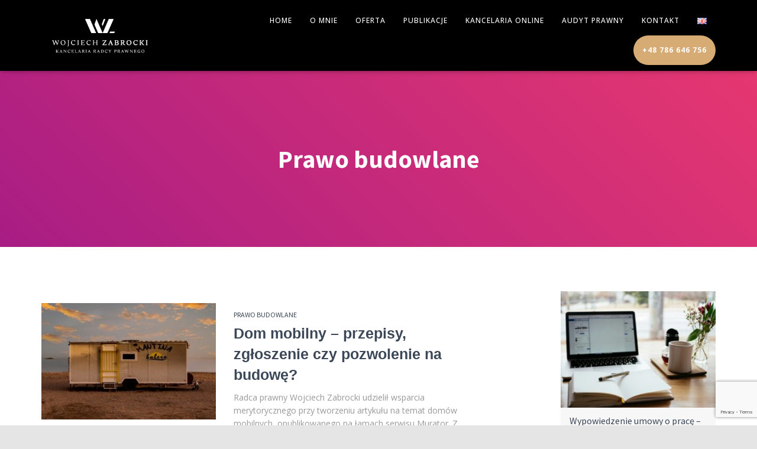

--- FILE ---
content_type: text/html; charset=UTF-8
request_url: https://prawnikgdansk.com/category/publikacje/prawo-budowlane/
body_size: 14871
content:
<!DOCTYPE html>
<html lang="pl-PL">

<head>
	<meta charset='UTF-8'>
	<meta name="viewport" content="width=device-width, initial-scale=1">
	<link rel="profile" href="http://gmpg.org/xfn/11">
		<meta name='robots' content='noindex, follow' />

	<!-- This site is optimized with the Yoast SEO plugin v26.8 - https://yoast.com/product/yoast-seo-wordpress/ -->
	<title>Archiwa Prawo budowlane - Prawnik Gdańsk | prawo budowlane | odszkodowania</title>
	<meta property="og:locale" content="pl_PL" />
	<meta property="og:type" content="article" />
	<meta property="og:title" content="Archiwa Prawo budowlane - Prawnik Gdańsk | prawo budowlane | odszkodowania" />
	<meta property="og:url" content="https://prawnikgdansk.com/category/publikacje/prawo-budowlane/" />
	<meta property="og:site_name" content="Prawnik Gdańsk | prawo budowlane | odszkodowania" />
	<meta name="twitter:card" content="summary_large_image" />
	<script type="application/ld+json" class="yoast-schema-graph">{"@context":"https://schema.org","@graph":[{"@type":"CollectionPage","@id":"https://prawnikgdansk.com/category/publikacje/prawo-budowlane/","url":"https://prawnikgdansk.com/category/publikacje/prawo-budowlane/","name":"Archiwa Prawo budowlane - Prawnik Gdańsk | prawo budowlane | odszkodowania","isPartOf":{"@id":"https://prawnikgdansk.com/#website"},"primaryImageOfPage":{"@id":"https://prawnikgdansk.com/category/publikacje/prawo-budowlane/#primaryimage"},"image":{"@id":"https://prawnikgdansk.com/category/publikacje/prawo-budowlane/#primaryimage"},"thumbnailUrl":"https://prawnikgdansk.com/wp-content/uploads/2022/06/dom-mobilny.jpg","breadcrumb":{"@id":"https://prawnikgdansk.com/category/publikacje/prawo-budowlane/#breadcrumb"},"inLanguage":"pl-PL"},{"@type":"ImageObject","inLanguage":"pl-PL","@id":"https://prawnikgdansk.com/category/publikacje/prawo-budowlane/#primaryimage","url":"https://prawnikgdansk.com/wp-content/uploads/2022/06/dom-mobilny.jpg","contentUrl":"https://prawnikgdansk.com/wp-content/uploads/2022/06/dom-mobilny.jpg","width":1000,"height":540,"caption":"dom mobilny przepisy"},{"@type":"BreadcrumbList","@id":"https://prawnikgdansk.com/category/publikacje/prawo-budowlane/#breadcrumb","itemListElement":[{"@type":"ListItem","position":1,"name":"Strona główna","item":"https://prawnikgdansk.com/"},{"@type":"ListItem","position":2,"name":"Publikacje","item":"https://prawnikgdansk.com/category/publikacje/"},{"@type":"ListItem","position":3,"name":"Prawo budowlane"}]},{"@type":"WebSite","@id":"https://prawnikgdansk.com/#website","url":"https://prawnikgdansk.com/","name":"Prawnik Gdańsk | prawo budowlane | odszkodowania","description":"Prawnik, Radca prawny Wojciech Zabrocki. Kancelaria Prawna w Gdańsku - najwyższy poziom obsługi prawnej klientów indywidualnych i firm. Prawo budowlane | odszkodowania | prawo cywilne | prawo administracyjne | prawo rodzinne","publisher":{"@id":"https://prawnikgdansk.com/#organization"},"potentialAction":[{"@type":"SearchAction","target":{"@type":"EntryPoint","urlTemplate":"https://prawnikgdansk.com/?s={search_term_string}"},"query-input":{"@type":"PropertyValueSpecification","valueRequired":true,"valueName":"search_term_string"}}],"inLanguage":"pl-PL"},{"@type":"Organization","@id":"https://prawnikgdansk.com/#organization","name":"Kancelaria Radcy Prawnego Wojciech Zabrocki","url":"https://prawnikgdansk.com/","logo":{"@type":"ImageObject","inLanguage":"pl-PL","@id":"https://prawnikgdansk.com/#/schema/logo/image/","url":"https://prawnikgdansk.com/wp-content/uploads/2022/01/favicon.png","contentUrl":"https://prawnikgdansk.com/wp-content/uploads/2022/01/favicon.png","width":400,"height":400,"caption":"Kancelaria Radcy Prawnego Wojciech Zabrocki"},"image":{"@id":"https://prawnikgdansk.com/#/schema/logo/image/"}}]}</script>
	<!-- / Yoast SEO plugin. -->


<link rel='dns-prefetch' href='//fonts.googleapis.com' />
<link rel="alternate" type="application/rss+xml" title="Prawnik Gdańsk | prawo budowlane | odszkodowania &raquo; Kanał z wpisami" href="https://prawnikgdansk.com/feed/" />
<link rel="alternate" type="application/rss+xml" title="Prawnik Gdańsk | prawo budowlane | odszkodowania &raquo; Kanał z komentarzami" href="https://prawnikgdansk.com/comments/feed/" />
<link rel="alternate" type="application/rss+xml" title="Prawnik Gdańsk | prawo budowlane | odszkodowania &raquo; Kanał z wpisami zaszufladkowanymi do kategorii Prawo budowlane" href="https://prawnikgdansk.com/category/publikacje/prawo-budowlane/feed/" />
		<!-- This site uses the Google Analytics by MonsterInsights plugin v8.26.0 - Using Analytics tracking - https://www.monsterinsights.com/ -->
		<!-- Note: MonsterInsights is not currently configured on this site. The site owner needs to authenticate with Google Analytics in the MonsterInsights settings panel. -->
					<!-- No tracking code set -->
				<!-- / Google Analytics by MonsterInsights -->
		<style id='wp-img-auto-sizes-contain-inline-css' type='text/css'>
img:is([sizes=auto i],[sizes^="auto," i]){contain-intrinsic-size:3000px 1500px}
/*# sourceURL=wp-img-auto-sizes-contain-inline-css */
</style>
<link rel='stylesheet' id='bootstrap-css' href='https://prawnikgdansk.com/wp-content/themes/hestia/assets/bootstrap/css/bootstrap.min.css?ver=1.0.2' type='text/css' media='all' />
<link rel='stylesheet' id='hestia-font-sizes-css' href='https://prawnikgdansk.com/wp-content/themes/hestia/assets/css/font-sizes.min.css?ver=3.0.29' type='text/css' media='all' />
<style id='wp-emoji-styles-inline-css' type='text/css'>

	img.wp-smiley, img.emoji {
		display: inline !important;
		border: none !important;
		box-shadow: none !important;
		height: 1em !important;
		width: 1em !important;
		margin: 0 0.07em !important;
		vertical-align: -0.1em !important;
		background: none !important;
		padding: 0 !important;
	}
/*# sourceURL=wp-emoji-styles-inline-css */
</style>
<style id='classic-theme-styles-inline-css' type='text/css'>
/*! This file is auto-generated */
.wp-block-button__link{color:#fff;background-color:#32373c;border-radius:9999px;box-shadow:none;text-decoration:none;padding:calc(.667em + 2px) calc(1.333em + 2px);font-size:1.125em}.wp-block-file__button{background:#32373c;color:#fff;text-decoration:none}
/*# sourceURL=/wp-includes/css/classic-themes.min.css */
</style>
<style id='global-styles-inline-css' type='text/css'>
:root{--wp--preset--aspect-ratio--square: 1;--wp--preset--aspect-ratio--4-3: 4/3;--wp--preset--aspect-ratio--3-4: 3/4;--wp--preset--aspect-ratio--3-2: 3/2;--wp--preset--aspect-ratio--2-3: 2/3;--wp--preset--aspect-ratio--16-9: 16/9;--wp--preset--aspect-ratio--9-16: 9/16;--wp--preset--color--black: #000000;--wp--preset--color--cyan-bluish-gray: #abb8c3;--wp--preset--color--white: #ffffff;--wp--preset--color--pale-pink: #f78da7;--wp--preset--color--vivid-red: #cf2e2e;--wp--preset--color--luminous-vivid-orange: #ff6900;--wp--preset--color--luminous-vivid-amber: #fcb900;--wp--preset--color--light-green-cyan: #7bdcb5;--wp--preset--color--vivid-green-cyan: #00d084;--wp--preset--color--pale-cyan-blue: #8ed1fc;--wp--preset--color--vivid-cyan-blue: #0693e3;--wp--preset--color--vivid-purple: #9b51e0;--wp--preset--color--accent: #d7ab74;--wp--preset--color--background-color: #E5E5E5;--wp--preset--color--header-gradient: #a81d84;--wp--preset--gradient--vivid-cyan-blue-to-vivid-purple: linear-gradient(135deg,rgb(6,147,227) 0%,rgb(155,81,224) 100%);--wp--preset--gradient--light-green-cyan-to-vivid-green-cyan: linear-gradient(135deg,rgb(122,220,180) 0%,rgb(0,208,130) 100%);--wp--preset--gradient--luminous-vivid-amber-to-luminous-vivid-orange: linear-gradient(135deg,rgb(252,185,0) 0%,rgb(255,105,0) 100%);--wp--preset--gradient--luminous-vivid-orange-to-vivid-red: linear-gradient(135deg,rgb(255,105,0) 0%,rgb(207,46,46) 100%);--wp--preset--gradient--very-light-gray-to-cyan-bluish-gray: linear-gradient(135deg,rgb(238,238,238) 0%,rgb(169,184,195) 100%);--wp--preset--gradient--cool-to-warm-spectrum: linear-gradient(135deg,rgb(74,234,220) 0%,rgb(151,120,209) 20%,rgb(207,42,186) 40%,rgb(238,44,130) 60%,rgb(251,105,98) 80%,rgb(254,248,76) 100%);--wp--preset--gradient--blush-light-purple: linear-gradient(135deg,rgb(255,206,236) 0%,rgb(152,150,240) 100%);--wp--preset--gradient--blush-bordeaux: linear-gradient(135deg,rgb(254,205,165) 0%,rgb(254,45,45) 50%,rgb(107,0,62) 100%);--wp--preset--gradient--luminous-dusk: linear-gradient(135deg,rgb(255,203,112) 0%,rgb(199,81,192) 50%,rgb(65,88,208) 100%);--wp--preset--gradient--pale-ocean: linear-gradient(135deg,rgb(255,245,203) 0%,rgb(182,227,212) 50%,rgb(51,167,181) 100%);--wp--preset--gradient--electric-grass: linear-gradient(135deg,rgb(202,248,128) 0%,rgb(113,206,126) 100%);--wp--preset--gradient--midnight: linear-gradient(135deg,rgb(2,3,129) 0%,rgb(40,116,252) 100%);--wp--preset--font-size--small: 13px;--wp--preset--font-size--medium: 20px;--wp--preset--font-size--large: 36px;--wp--preset--font-size--x-large: 42px;--wp--preset--spacing--20: 0.44rem;--wp--preset--spacing--30: 0.67rem;--wp--preset--spacing--40: 1rem;--wp--preset--spacing--50: 1.5rem;--wp--preset--spacing--60: 2.25rem;--wp--preset--spacing--70: 3.38rem;--wp--preset--spacing--80: 5.06rem;--wp--preset--shadow--natural: 6px 6px 9px rgba(0, 0, 0, 0.2);--wp--preset--shadow--deep: 12px 12px 50px rgba(0, 0, 0, 0.4);--wp--preset--shadow--sharp: 6px 6px 0px rgba(0, 0, 0, 0.2);--wp--preset--shadow--outlined: 6px 6px 0px -3px rgb(255, 255, 255), 6px 6px rgb(0, 0, 0);--wp--preset--shadow--crisp: 6px 6px 0px rgb(0, 0, 0);}:where(.is-layout-flex){gap: 0.5em;}:where(.is-layout-grid){gap: 0.5em;}body .is-layout-flex{display: flex;}.is-layout-flex{flex-wrap: wrap;align-items: center;}.is-layout-flex > :is(*, div){margin: 0;}body .is-layout-grid{display: grid;}.is-layout-grid > :is(*, div){margin: 0;}:where(.wp-block-columns.is-layout-flex){gap: 2em;}:where(.wp-block-columns.is-layout-grid){gap: 2em;}:where(.wp-block-post-template.is-layout-flex){gap: 1.25em;}:where(.wp-block-post-template.is-layout-grid){gap: 1.25em;}.has-black-color{color: var(--wp--preset--color--black) !important;}.has-cyan-bluish-gray-color{color: var(--wp--preset--color--cyan-bluish-gray) !important;}.has-white-color{color: var(--wp--preset--color--white) !important;}.has-pale-pink-color{color: var(--wp--preset--color--pale-pink) !important;}.has-vivid-red-color{color: var(--wp--preset--color--vivid-red) !important;}.has-luminous-vivid-orange-color{color: var(--wp--preset--color--luminous-vivid-orange) !important;}.has-luminous-vivid-amber-color{color: var(--wp--preset--color--luminous-vivid-amber) !important;}.has-light-green-cyan-color{color: var(--wp--preset--color--light-green-cyan) !important;}.has-vivid-green-cyan-color{color: var(--wp--preset--color--vivid-green-cyan) !important;}.has-pale-cyan-blue-color{color: var(--wp--preset--color--pale-cyan-blue) !important;}.has-vivid-cyan-blue-color{color: var(--wp--preset--color--vivid-cyan-blue) !important;}.has-vivid-purple-color{color: var(--wp--preset--color--vivid-purple) !important;}.has-black-background-color{background-color: var(--wp--preset--color--black) !important;}.has-cyan-bluish-gray-background-color{background-color: var(--wp--preset--color--cyan-bluish-gray) !important;}.has-white-background-color{background-color: var(--wp--preset--color--white) !important;}.has-pale-pink-background-color{background-color: var(--wp--preset--color--pale-pink) !important;}.has-vivid-red-background-color{background-color: var(--wp--preset--color--vivid-red) !important;}.has-luminous-vivid-orange-background-color{background-color: var(--wp--preset--color--luminous-vivid-orange) !important;}.has-luminous-vivid-amber-background-color{background-color: var(--wp--preset--color--luminous-vivid-amber) !important;}.has-light-green-cyan-background-color{background-color: var(--wp--preset--color--light-green-cyan) !important;}.has-vivid-green-cyan-background-color{background-color: var(--wp--preset--color--vivid-green-cyan) !important;}.has-pale-cyan-blue-background-color{background-color: var(--wp--preset--color--pale-cyan-blue) !important;}.has-vivid-cyan-blue-background-color{background-color: var(--wp--preset--color--vivid-cyan-blue) !important;}.has-vivid-purple-background-color{background-color: var(--wp--preset--color--vivid-purple) !important;}.has-black-border-color{border-color: var(--wp--preset--color--black) !important;}.has-cyan-bluish-gray-border-color{border-color: var(--wp--preset--color--cyan-bluish-gray) !important;}.has-white-border-color{border-color: var(--wp--preset--color--white) !important;}.has-pale-pink-border-color{border-color: var(--wp--preset--color--pale-pink) !important;}.has-vivid-red-border-color{border-color: var(--wp--preset--color--vivid-red) !important;}.has-luminous-vivid-orange-border-color{border-color: var(--wp--preset--color--luminous-vivid-orange) !important;}.has-luminous-vivid-amber-border-color{border-color: var(--wp--preset--color--luminous-vivid-amber) !important;}.has-light-green-cyan-border-color{border-color: var(--wp--preset--color--light-green-cyan) !important;}.has-vivid-green-cyan-border-color{border-color: var(--wp--preset--color--vivid-green-cyan) !important;}.has-pale-cyan-blue-border-color{border-color: var(--wp--preset--color--pale-cyan-blue) !important;}.has-vivid-cyan-blue-border-color{border-color: var(--wp--preset--color--vivid-cyan-blue) !important;}.has-vivid-purple-border-color{border-color: var(--wp--preset--color--vivid-purple) !important;}.has-vivid-cyan-blue-to-vivid-purple-gradient-background{background: var(--wp--preset--gradient--vivid-cyan-blue-to-vivid-purple) !important;}.has-light-green-cyan-to-vivid-green-cyan-gradient-background{background: var(--wp--preset--gradient--light-green-cyan-to-vivid-green-cyan) !important;}.has-luminous-vivid-amber-to-luminous-vivid-orange-gradient-background{background: var(--wp--preset--gradient--luminous-vivid-amber-to-luminous-vivid-orange) !important;}.has-luminous-vivid-orange-to-vivid-red-gradient-background{background: var(--wp--preset--gradient--luminous-vivid-orange-to-vivid-red) !important;}.has-very-light-gray-to-cyan-bluish-gray-gradient-background{background: var(--wp--preset--gradient--very-light-gray-to-cyan-bluish-gray) !important;}.has-cool-to-warm-spectrum-gradient-background{background: var(--wp--preset--gradient--cool-to-warm-spectrum) !important;}.has-blush-light-purple-gradient-background{background: var(--wp--preset--gradient--blush-light-purple) !important;}.has-blush-bordeaux-gradient-background{background: var(--wp--preset--gradient--blush-bordeaux) !important;}.has-luminous-dusk-gradient-background{background: var(--wp--preset--gradient--luminous-dusk) !important;}.has-pale-ocean-gradient-background{background: var(--wp--preset--gradient--pale-ocean) !important;}.has-electric-grass-gradient-background{background: var(--wp--preset--gradient--electric-grass) !important;}.has-midnight-gradient-background{background: var(--wp--preset--gradient--midnight) !important;}.has-small-font-size{font-size: var(--wp--preset--font-size--small) !important;}.has-medium-font-size{font-size: var(--wp--preset--font-size--medium) !important;}.has-large-font-size{font-size: var(--wp--preset--font-size--large) !important;}.has-x-large-font-size{font-size: var(--wp--preset--font-size--x-large) !important;}
:where(.wp-block-post-template.is-layout-flex){gap: 1.25em;}:where(.wp-block-post-template.is-layout-grid){gap: 1.25em;}
:where(.wp-block-term-template.is-layout-flex){gap: 1.25em;}:where(.wp-block-term-template.is-layout-grid){gap: 1.25em;}
:where(.wp-block-columns.is-layout-flex){gap: 2em;}:where(.wp-block-columns.is-layout-grid){gap: 2em;}
:root :where(.wp-block-pullquote){font-size: 1.5em;line-height: 1.6;}
/*# sourceURL=global-styles-inline-css */
</style>
<link rel='stylesheet' id='contact-form-7-css' href='https://prawnikgdansk.com/wp-content/plugins/contact-form-7/includes/css/styles.css?ver=6.1.4' type='text/css' media='all' />
<link rel='stylesheet' id='easy_store_vacation-css' href='https://prawnikgdansk.com/wp-content/plugins/easy-store-vacation/public/css/easy_store_vacation-public.css?ver=1.1.6' type='text/css' media='all' />
<link rel='stylesheet' id='wp-holiday-style-css' href='https://prawnikgdansk.com/wp-content/plugins/holiday-notifications/css/wp-holiday-notifications.css?ver=1.0' type='text/css' media='' />
<link rel='stylesheet' id='hestia-clients-bar-css' href='https://prawnikgdansk.com/wp-content/plugins/themeisle-companion/obfx_modules/companion-legacy/assets/css/hestia/clients-bar.css?ver=3.0.3' type='text/css' media='all' />
<link rel='stylesheet' id='hestia_child_parent-css' href='https://prawnikgdansk.com/wp-content/themes/hestia/style.css?ver=6.9' type='text/css' media='all' />
<link rel='stylesheet' id='hestia_style-css' href='https://prawnikgdansk.com/wp-content/themes/hestia-child/style.css?ver=3.0.29' type='text/css' media='all' />
<style id='hestia_style-inline-css' type='text/css'>
.elementor-page .hestia-about>.container{width:100%}.elementor-page .pagebuilder-section{padding:0}.elementor-page .title-in-content,.elementor-page .image-in-page{display:none}.home.elementor-page .main-raised>section.hestia-about{overflow:visible}.elementor-editor-active .navbar{pointer-events:none}.elementor-editor-active #elementor.elementor-edit-mode .elementor-element-overlay{z-index:1000000}.elementor-page.page-template-template-fullwidth .blog-post-wrapper>.container{width:100%}.elementor-page.page-template-template-fullwidth .blog-post-wrapper>.container .col-md-12{padding:0}.elementor-page.page-template-template-fullwidth article.section{padding:0}.elementor-text-editor p,.elementor-text-editor h1,.elementor-text-editor h2,.elementor-text-editor h3,.elementor-text-editor h4,.elementor-text-editor h5,.elementor-text-editor h6{font-size:inherit}
.hestia-top-bar,.hestia-top-bar .widget.widget_shopping_cart .cart_list{background-color:#363537}.hestia-top-bar .widget .label-floating input[type=search]:-webkit-autofill{-webkit-box-shadow:inset 0 0 0 9999px #363537}.hestia-top-bar,.hestia-top-bar .widget .label-floating input[type=search],.hestia-top-bar .widget.widget_search form.form-group:before,.hestia-top-bar .widget.widget_product_search form.form-group:before,.hestia-top-bar .widget.widget_shopping_cart:before{color:#fff}.hestia-top-bar .widget .label-floating input[type=search]{-webkit-text-fill-color:#fff !important}.hestia-top-bar div.widget.widget_shopping_cart:before,.hestia-top-bar .widget.widget_product_search form.form-group:before,.hestia-top-bar .widget.widget_search form.form-group:before{background-color:#fff}.hestia-top-bar a,.hestia-top-bar .top-bar-nav li a{color:#fff}.hestia-top-bar ul li a[href*="mailto:"]:before,.hestia-top-bar ul li a[href*="tel:"]:before{background-color:#fff}.hestia-top-bar a:hover,.hestia-top-bar .top-bar-nav li a:hover{color:#eee}.hestia-top-bar ul li:hover a[href*="mailto:"]:before,.hestia-top-bar ul li:hover a[href*="tel:"]:before{background-color:#eee}
a,.navbar .dropdown-menu li:hover>a,.navbar .dropdown-menu li:focus>a,.navbar .dropdown-menu li:active>a,.navbar .navbar-nav>li .dropdown-menu li:hover>a,body:not(.home) .navbar-default .navbar-nav>.active:not(.btn)>a,body:not(.home) .navbar-default .navbar-nav>.active:not(.btn)>a:hover,body:not(.home) .navbar-default .navbar-nav>.active:not(.btn)>a:focus,a:hover,.card-blog a.moretag:hover,.card-blog a.more-link:hover,.widget a:hover,.has-text-color.has-accent-color,p.has-text-color a{color:#d7ab74}.svg-text-color{fill:#d7ab74}.pagination span.current,.pagination span.current:focus,.pagination span.current:hover{border-color:#d7ab74}button,button:hover,.woocommerce .track_order button[type="submit"],.woocommerce .track_order button[type="submit"]:hover,div.wpforms-container .wpforms-form button[type=submit].wpforms-submit,div.wpforms-container .wpforms-form button[type=submit].wpforms-submit:hover,input[type="button"],input[type="button"]:hover,input[type="submit"],input[type="submit"]:hover,input#searchsubmit,.pagination span.current,.pagination span.current:focus,.pagination span.current:hover,.btn.btn-primary,.btn.btn-primary:link,.btn.btn-primary:hover,.btn.btn-primary:focus,.btn.btn-primary:active,.btn.btn-primary.active,.btn.btn-primary.active:focus,.btn.btn-primary.active:hover,.btn.btn-primary:active:hover,.btn.btn-primary:active:focus,.btn.btn-primary:active:hover,.hestia-sidebar-open.btn.btn-rose,.hestia-sidebar-close.btn.btn-rose,.hestia-sidebar-open.btn.btn-rose:hover,.hestia-sidebar-close.btn.btn-rose:hover,.hestia-sidebar-open.btn.btn-rose:focus,.hestia-sidebar-close.btn.btn-rose:focus,.label.label-primary,.hestia-work .portfolio-item:nth-child(6n+1) .label,.nav-cart .nav-cart-content .widget .buttons .button,.has-accent-background-color[class*="has-background"]{background-color:#d7ab74}@media(max-width:768px){.navbar-default .navbar-nav>li>a:hover,.navbar-default .navbar-nav>li>a:focus,.navbar .navbar-nav .dropdown .dropdown-menu li a:hover,.navbar .navbar-nav .dropdown .dropdown-menu li a:focus,.navbar button.navbar-toggle:hover,.navbar .navbar-nav li:hover>a i{color:#d7ab74}}body:not(.woocommerce-page) button:not([class^="fl-"]):not(.hestia-scroll-to-top):not(.navbar-toggle):not(.close),body:not(.woocommerce-page) .button:not([class^="fl-"]):not(hestia-scroll-to-top):not(.navbar-toggle):not(.add_to_cart_button):not(.product_type_grouped):not(.product_type_external),div.wpforms-container .wpforms-form button[type=submit].wpforms-submit,input[type="submit"],input[type="button"],.btn.btn-primary,.widget_product_search button[type="submit"],.hestia-sidebar-open.btn.btn-rose,.hestia-sidebar-close.btn.btn-rose,.everest-forms button[type=submit].everest-forms-submit-button{-webkit-box-shadow:0 2px 2px 0 rgba(215,171,116,0.14),0 3px 1px -2px rgba(215,171,116,0.2),0 1px 5px 0 rgba(215,171,116,0.12);box-shadow:0 2px 2px 0 rgba(215,171,116,0.14),0 3px 1px -2px rgba(215,171,116,0.2),0 1px 5px 0 rgba(215,171,116,0.12)}.card .header-primary,.card .content-primary,.everest-forms button[type=submit].everest-forms-submit-button{background:#d7ab74}body:not(.woocommerce-page) .button:not([class^="fl-"]):not(.hestia-scroll-to-top):not(.navbar-toggle):not(.add_to_cart_button):hover,body:not(.woocommerce-page) button:not([class^="fl-"]):not(.hestia-scroll-to-top):not(.navbar-toggle):not(.close):hover,div.wpforms-container .wpforms-form button[type=submit].wpforms-submit:hover,input[type="submit"]:hover,input[type="button"]:hover,input#searchsubmit:hover,.widget_product_search button[type="submit"]:hover,.pagination span.current,.btn.btn-primary:hover,.btn.btn-primary:focus,.btn.btn-primary:active,.btn.btn-primary.active,.btn.btn-primary:active:focus,.btn.btn-primary:active:hover,.hestia-sidebar-open.btn.btn-rose:hover,.hestia-sidebar-close.btn.btn-rose:hover,.pagination span.current:hover,.everest-forms button[type=submit].everest-forms-submit-button:hover,.everest-forms button[type=submit].everest-forms-submit-button:focus,.everest-forms button[type=submit].everest-forms-submit-button:active{-webkit-box-shadow:0 14px 26px -12px rgba(215,171,116,0.42),0 4px 23px 0 rgba(0,0,0,0.12),0 8px 10px -5px rgba(215,171,116,0.2);box-shadow:0 14px 26px -12px rgba(215,171,116,0.42),0 4px 23px 0 rgba(0,0,0,0.12),0 8px 10px -5px rgba(215,171,116,0.2);color:#fff}.form-group.is-focused .form-control{background-image:-webkit-gradient(linear,left top,left bottom,from(#d7ab74),to(#d7ab74)),-webkit-gradient(linear,left top,left bottom,from(#d2d2d2),to(#d2d2d2));background-image:-webkit-linear-gradient(linear,left top,left bottom,from(#d7ab74),to(#d7ab74)),-webkit-linear-gradient(linear,left top,left bottom,from(#d2d2d2),to(#d2d2d2));background-image:linear-gradient(linear,left top,left bottom,from(#d7ab74),to(#d7ab74)),linear-gradient(linear,left top,left bottom,from(#d2d2d2),to(#d2d2d2))}.navbar:not(.navbar-transparent) li:not(.btn):hover>a,.navbar li.on-section:not(.btn)>a,.navbar.full-screen-menu.navbar-transparent li:not(.btn):hover>a,.navbar.full-screen-menu .navbar-toggle:hover,.navbar:not(.navbar-transparent) .nav-cart:hover,.navbar:not(.navbar-transparent) .hestia-toggle-search:hover{color:#d7ab74}.header-filter-gradient{background:linear-gradient(45deg,rgba(168,29,132,1) 0,rgb(234,57,111) 100%)}.has-text-color.has-header-gradient-color{color:#a81d84}.has-header-gradient-background-color[class*="has-background"]{background-color:#a81d84}.has-text-color.has-background-color-color{color:#E5E5E5}.has-background-color-background-color[class*="has-background"]{background-color:#E5E5E5}
.btn.btn-primary:not(.colored-button):not(.btn-left):not(.btn-right):not(.btn-just-icon):not(.menu-item),input[type="submit"]:not(.search-submit),body:not(.woocommerce-account) .woocommerce .button.woocommerce-Button,.woocommerce .product button.button,.woocommerce .product button.button.alt,.woocommerce .product #respond input#submit,.woocommerce-cart .blog-post .woocommerce .cart-collaterals .cart_totals .checkout-button,.woocommerce-checkout #payment #place_order,.woocommerce-account.woocommerce-page button.button,.woocommerce .track_order button[type="submit"],.nav-cart .nav-cart-content .widget .buttons .button,.woocommerce a.button.wc-backward,body.woocommerce .wccm-catalog-item a.button,body.woocommerce a.wccm-button.button,form.woocommerce-form-coupon button.button,div.wpforms-container .wpforms-form button[type=submit].wpforms-submit,div.woocommerce a.button.alt,div.woocommerce table.my_account_orders .button,.btn.colored-button,.btn.btn-left,.btn.btn-right,.btn:not(.colored-button):not(.btn-left):not(.btn-right):not(.btn-just-icon):not(.menu-item):not(.hestia-sidebar-open):not(.hestia-sidebar-close){padding-top:15px;padding-bottom:15px;padding-left:33px;padding-right:33px}
.btn.btn-primary:not(.colored-button):not(.btn-left):not(.btn-right):not(.btn-just-icon):not(.menu-item),input[type="submit"]:not(.search-submit),body:not(.woocommerce-account) .woocommerce .button.woocommerce-Button,.woocommerce .product button.button,.woocommerce .product button.button.alt,.woocommerce .product #respond input#submit,.woocommerce-cart .blog-post .woocommerce .cart-collaterals .cart_totals .checkout-button,.woocommerce-checkout #payment #place_order,.woocommerce-account.woocommerce-page button.button,.woocommerce .track_order button[type="submit"],.nav-cart .nav-cart-content .widget .buttons .button,.woocommerce a.button.wc-backward,body.woocommerce .wccm-catalog-item a.button,body.woocommerce a.wccm-button.button,form.woocommerce-form-coupon button.button,div.wpforms-container .wpforms-form button[type=submit].wpforms-submit,div.woocommerce a.button.alt,div.woocommerce table.my_account_orders .button,input[type="submit"].search-submit,.hestia-view-cart-wrapper .added_to_cart.wc-forward,.woocommerce-product-search button,.woocommerce-cart .actions .button,#secondary div[id^=woocommerce_price_filter] .button,.woocommerce div[id^=woocommerce_widget_cart].widget .buttons .button,.searchform input[type=submit],.searchform button,.search-form:not(.media-toolbar-primary) input[type=submit],.search-form:not(.media-toolbar-primary) button,.woocommerce-product-search input[type=submit],.btn.colored-button,.btn.btn-left,.btn.btn-right,.btn:not(.colored-button):not(.btn-left):not(.btn-right):not(.btn-just-icon):not(.menu-item):not(.hestia-sidebar-open):not(.hestia-sidebar-close){border-radius:3px}
h1,h2,h3,h4,h5,h6,.hestia-title,.hestia-title.title-in-content,p.meta-in-content,.info-title,.card-title,.page-header.header-small .hestia-title,.page-header.header-small .title,.widget h5,.hestia-title,.title,.footer-brand,.footer-big h4,.footer-big h5,.media .media-heading,.carousel h1.hestia-title,.carousel h2.title,.carousel span.sub-title,.hestia-about h1,.hestia-about h2,.hestia-about h3,.hestia-about h4,.hestia-about h5{font-family:Source Sans Pro}body,ul,.tooltip-inner{font-family:Open Sans}
@media(min-width:769px){.page-header.header-small .hestia-title,.page-header.header-small .title,h1.hestia-title.title-in-content,.main article.section .has-title-font-size{font-size:42px}}@media(max-width:768px){.page-header.header-small .hestia-title,.page-header.header-small .title,h1.hestia-title.title-in-content,.main article.section .has-title-font-size{font-size:26px}}@media(max-width:480px){.page-header.header-small .hestia-title,.page-header.header-small .title,h1.hestia-title.title-in-content,.main article.section .has-title-font-size{font-size:26px}}
/*# sourceURL=hestia_style-inline-css */
</style>
<link rel='stylesheet' id='hestia-google-font-source-sans-pro-css' href='//fonts.googleapis.com/css?family=Source+Sans+Pro%3A300%2C400%2C500%2C700&#038;subset=latin-ext&#038;ver=6.9' type='text/css' media='all' />
<link rel='stylesheet' id='hestia-google-font-open-sans-css' href='//fonts.googleapis.com/css?family=Open+Sans%3A300%2C400%2C500%2C700&#038;subset=latin-ext&#038;ver=6.9' type='text/css' media='all' />
<!--n2css--><!--n2js--><script type="text/javascript" src="https://prawnikgdansk.com/wp-includes/js/jquery/jquery.min.js?ver=3.7.1" id="jquery-core-js"></script>
<script type="text/javascript" src="https://prawnikgdansk.com/wp-includes/js/jquery/jquery-migrate.min.js?ver=3.4.1" id="jquery-migrate-js"></script>
<script type="text/javascript" src="https://prawnikgdansk.com/wp-content/plugins/easy-store-vacation/public/js/easy_store_vacation-public.js?ver=1.1.6" id="easy_store_vacation-js"></script>
<link rel="https://api.w.org/" href="https://prawnikgdansk.com/wp-json/" /><link rel="alternate" title="JSON" type="application/json" href="https://prawnikgdansk.com/wp-json/wp/v2/categories/4" /><link rel="EditURI" type="application/rsd+xml" title="RSD" href="https://prawnikgdansk.com/xmlrpc.php?rsd" />
<meta name="generator" content="WordPress 6.9" />
<!-- Wpisz tutaj swoje skrypty --><meta name="generator" content="Elementor 3.34.2; features: additional_custom_breakpoints; settings: css_print_method-external, google_font-enabled, font_display-auto">
			<style>
				.e-con.e-parent:nth-of-type(n+4):not(.e-lazyloaded):not(.e-no-lazyload),
				.e-con.e-parent:nth-of-type(n+4):not(.e-lazyloaded):not(.e-no-lazyload) * {
					background-image: none !important;
				}
				@media screen and (max-height: 1024px) {
					.e-con.e-parent:nth-of-type(n+3):not(.e-lazyloaded):not(.e-no-lazyload),
					.e-con.e-parent:nth-of-type(n+3):not(.e-lazyloaded):not(.e-no-lazyload) * {
						background-image: none !important;
					}
				}
				@media screen and (max-height: 640px) {
					.e-con.e-parent:nth-of-type(n+2):not(.e-lazyloaded):not(.e-no-lazyload),
					.e-con.e-parent:nth-of-type(n+2):not(.e-lazyloaded):not(.e-no-lazyload) * {
						background-image: none !important;
					}
				}
			</style>
			<link rel="icon" href="https://prawnikgdansk.com/wp-content/uploads/2022/01/cropped-favicon-32x32.png" sizes="32x32" />
<link rel="icon" href="https://prawnikgdansk.com/wp-content/uploads/2022/01/cropped-favicon-192x192.png" sizes="192x192" />
<link rel="apple-touch-icon" href="https://prawnikgdansk.com/wp-content/uploads/2022/01/cropped-favicon-180x180.png" />
<meta name="msapplication-TileImage" content="https://prawnikgdansk.com/wp-content/uploads/2022/01/cropped-favicon-270x270.png" />
	<meta name="google-site-verification" content="v2YtL7Uikeij6BasYDEbo6McnQIKBpwgYhe7Yn3NVVM" />
</head>
	<!-- Global site tag (gtag.js) - Google Analytics -->
	<script async src="https://www.googletagmanager.com/gtag/js?id=G-T0C40YNRSF"></script>
<script>
  window.dataLayer = window.dataLayer || [];
  function gtag(){dataLayer.push(arguments);}
  gtag('js', new Date());

  gtag('config', 'G-T0C40YNRSF');
</script>

<body class="archive category category-prawo-budowlane category-4 wp-custom-logo wp-theme-hestia wp-child-theme-hestia-child header-layout-default elementor-default elementor-kit-6">
		<div class="wrapper  default ">
		<header class="header ">
			<div style="display: none"></div>		<nav class="navbar navbar-default navbar-fixed-top  no-slider hestia_left navbar-not-transparent">
						<div class="container">
						<div class="navbar-header">
			<div class="title-logo-wrapper">
				<a class="navbar-brand" href="https://prawnikgdansk.com/"
						title="Prawnik Gdańsk | prawo budowlane | odszkodowania">
					<img fetchpriority="high"  src="https://prawnikgdansk.com/wp-content/uploads/2022/01/cropped-cropped-WZ-Wojciech-Zabrocki-Kancelaria-Radcy-Prawnego-logo-biale-e1641890927299-1.png" alt="Prawnik Gdańsk | prawo budowlane | odszkodowania" width="1200" height="486"></a>
			</div>
								<div class="navbar-toggle-wrapper">
						<button type="button" class="navbar-toggle" data-toggle="collapse" data-target="#main-navigation">
				<span class="icon-bar"></span>
				<span class="icon-bar"></span>
				<span class="icon-bar"></span>
				<span class="sr-only">Przełącz Nawigację</span>
			</button>
					</div>
				</div>
		<div id="main-navigation" class="collapse navbar-collapse"><ul id="menu-menu-glowne" class="nav navbar-nav"><li id="menu-item-29" class="menu-item menu-item-type-post_type menu-item-object-page menu-item-home menu-item-29"><a title="Home" href="https://prawnikgdansk.com/">Home</a></li>
<li id="menu-item-262" class="menu-item menu-item-type-post_type menu-item-object-page menu-item-262"><a title="O mnie" href="https://prawnikgdansk.com/o-mnie/">O mnie</a></li>
<li id="menu-item-66" class="menu-item menu-item-type-custom menu-item-object-custom menu-item-home menu-item-66"><a title="Oferta" href="https://prawnikgdansk.com/#oferta">Oferta</a></li>
<li id="menu-item-385" class="menu-item menu-item-type-post_type menu-item-object-page current_page_parent menu-item-385"><a title="Publikacje" href="https://prawnikgdansk.com/publikacje/">Publikacje</a></li>
<li id="menu-item-575" class="menu-item menu-item-type-post_type menu-item-object-page menu-item-575"><a title="Kancelaria online" href="https://prawnikgdansk.com/kancelaria-online/">Kancelaria online</a></li>
<li id="menu-item-1087" class="menu-item menu-item-type-post_type menu-item-object-page menu-item-1087"><a title="Audyt prawny" href="https://prawnikgdansk.com/audyt-prawny/">Audyt prawny</a></li>
<li id="menu-item-67" class="menu-item menu-item-type-custom menu-item-object-custom menu-item-home menu-item-67"><a title="Kontakt" href="https://prawnikgdansk.com/#kontakt">Kontakt</a></li>
<li id="menu-item-643-en" class="lang-item lang-item-21 lang-item-en no-translation lang-item-first menu-item menu-item-type-custom menu-item-object-custom menu-item-643-en"><a href="https://prawnikgdansk.com/en/" hreflang="en-GB" lang="en-GB"><img src="[data-uri]" alt="English" width="16" height="11" style="width: 16px; height: 11px;" /></a></li>
<li id="menu-item-117" class="mobile menu-item menu-item-type-custom menu-item-object-custom menu-item-117"><a title="+48 786 646 756" href="tel:+48786646756">+48 786 646 756</a></li>
</ul></div>			</div>
					</nav>
				</header>
<div id="primary" class=" page-header header-small" data-parallax="active" ><div class="container"><div class="row"><div class="col-md-10 col-md-offset-1 text-center"><h1 class="hestia-title">Prawo budowlane</h1></div></div></div><div class="header-filter header-filter-gradient"></div></div>
<div class="main ">
	<div class="hestia-blogs" data-layout="sidebar-right">
		<div class="container">
			<div class="row">
								<div class="col-md-8 archive-post-wrap">
					<article 
		id="post-935" 
		class="card card-blog card-plain post-935 post type-post status-publish format-standard has-post-thumbnail hentry category-prawo-budowlane tag-dom-na-kolach"><div class="row "><div class="col-ms-5 col-sm-5"><div class="card-image"><a href="https://prawnikgdansk.com/dom-mobilny-przepisy-zgloszenie-czy-pozwolenie-na-budowe/" title="Dom mobilny &#8211; przepisy, zgłoszenie czy pozwolenie na budowę?"><img width="360" height="240" src="https://prawnikgdansk.com/wp-content/uploads/2022/06/dom-mobilny-360x240.jpg" class="attachment-hestia-blog size-hestia-blog wp-post-image" alt="dom mobilny przepisy" decoding="async" /></a></div></div><div class= "col-ms-7 col-sm-7"><h6 class="category text-info"><a href="https://prawnikgdansk.com/category/publikacje/prawo-budowlane/" title="Zobacz wszystkie wpisy w Prawo budowlane"  rel="tag">Prawo budowlane</a> </h6><h2 class="card-title entry-title"><a href="https://prawnikgdansk.com/dom-mobilny-przepisy-zgloszenie-czy-pozwolenie-na-budowe/" title="Dom mobilny &#8211; przepisy, zgłoszenie czy pozwolenie na budowę?" rel="bookmark">Dom mobilny &#8211; przepisy, zgłoszenie czy pozwolenie na budowę?</a></h2><div class="card-description entry-summary "><p>Radca prawny Wojciech Zabrocki udzielił wsparcia merytorycznego przy tworzeniu artykułu na temat domów mobilnych, opublikowanego na łamach serwisu Murator. Z artykułu dowiecie się Państwo m.in. czy posadowienie domu mobilnego wymaga pozwolenia na budowę oraz jakie są wymagania dotyczące działki, na której chcemy posadowić tenże obiekt. Zapraszam do lektury.</p>
</div><div class="posted-by vcard author">Opublikowano <a href="https://prawnikgdansk.com/dom-mobilny-przepisy-zgloszenie-czy-pozwolenie-na-budowe/"><time>24 czerwca 2022</time> </a></div></div></div></article><article 
		id="post-918" 
		class="card card-blog card-plain post-918 post type-post status-publish format-standard has-post-thumbnail hentry category-prawo-budowlane tag-domek-letniskowy-na-zgloszenie"><div class="row "><div class="col-ms-5 col-sm-5"><div class="card-image"><a href="https://prawnikgdansk.com/domek-letniskowy-od-35-do-70-m2-na-zgloszenie/" title="Domek letniskowy od 35 do 70 m2 na zgłoszenie"><img width="360" height="240" src="https://prawnikgdansk.com/wp-content/uploads/2022/06/domek-letniskowy-do-70-360x240.jpg" class="attachment-hestia-blog size-hestia-blog wp-post-image" alt="domek letniskowy na zgłoszenie" decoding="async" /></a></div></div><div class= "col-ms-7 col-sm-7"><h6 class="category text-info"><a href="https://prawnikgdansk.com/category/publikacje/prawo-budowlane/" title="Zobacz wszystkie wpisy w Prawo budowlane"  rel="tag">Prawo budowlane</a> </h6><h2 class="card-title entry-title"><a href="https://prawnikgdansk.com/domek-letniskowy-od-35-do-70-m2-na-zgloszenie/" title="Domek letniskowy od 35 do 70 m2 na zgłoszenie" rel="bookmark">Domek letniskowy od 35 do 70 m2 na zgłoszenie</a></h2><div class="card-description entry-summary "><p>Radca prawny Wojciech Zabrocki jest autorem artykułu dotyczącego budowy domków letniskowych od 35 do 70 m2 na zgłoszenie, który to został opublikowany na łamach serwisu Murator. Serwis internetowy www.muratorplus.pl adresowany jest do przedstawicieli firm oferujących usługi budowlane, producentów, profesjonalistów z branży. Zapraszam do lektury.</p>
</div><div class="posted-by vcard author">Opublikowano <a href="https://prawnikgdansk.com/domek-letniskowy-od-35-do-70-m2-na-zgloszenie/"><time>23 czerwca 2022</time> </a></div></div></div></article><article 
		id="post-652" 
		class="card card-blog card-plain post-652 post type-post status-publish format-standard has-post-thumbnail hentry category-prawo-budowlane category-publikacje tag-legalizacja tag-prawo-budowlane tag-samowola tag-samowola-budowlana"><div class="row "><div class="col-ms-5 col-sm-5"><div class="card-image"><a href="https://prawnikgdansk.com/jak-zalegalizowac-samowole-budowlana/" title="Jak zalegalizować samowolę budowlaną?"><img width="360" height="240" src="https://prawnikgdansk.com/wp-content/uploads/2022/02/samowola-1-360x240.jpg" class="attachment-hestia-blog size-hestia-blog wp-post-image" alt="" decoding="async" srcset="https://prawnikgdansk.com/wp-content/uploads/2022/02/samowola-1-360x240.jpg 360w, https://prawnikgdansk.com/wp-content/uploads/2022/02/samowola-1-300x200.jpg 300w, https://prawnikgdansk.com/wp-content/uploads/2022/02/samowola-1-768x512.jpg 768w, https://prawnikgdansk.com/wp-content/uploads/2022/02/samowola-1.jpg 800w" sizes="(max-width: 360px) 100vw, 360px" /></a></div></div><div class= "col-ms-7 col-sm-7"><h6 class="category text-info"><a href="https://prawnikgdansk.com/category/publikacje/prawo-budowlane/" title="Zobacz wszystkie wpisy w Prawo budowlane"  rel="tag">Prawo budowlane</a> </h6><h2 class="card-title entry-title"><a href="https://prawnikgdansk.com/jak-zalegalizowac-samowole-budowlana/" title="Jak zalegalizować samowolę budowlaną?" rel="bookmark">Jak zalegalizować samowolę budowlaną?</a></h2><div class="card-description entry-summary "><p>W przypadku, gdy obiekt budowlany zostaje wybudowany bez wymaganej decyzji o pozwoleniu na budowę, bez wymaganego zgłoszenia lub pomimo wniesienia sprzeciwu do zgłoszenia budowy, kwalifikujemy taka budowę jako tzw. samowolę budowlaną. Jak dokonać jej legalizacji?  </p>
</div><div class="posted-by vcard author">Opublikowano <a href="https://prawnikgdansk.com/jak-zalegalizowac-samowole-budowlana/"><time>17 lutego 2022</time> </a></div></div></div></article><article 
		id="post-427" 
		class="card card-blog card-plain post-427 post type-post status-publish format-standard has-post-thumbnail hentry category-prawo-budowlane category-publikacje tag-deweloper tag-nowa-ustawa-deweloperska tag-prawo-budowlane tag-ustawa-deweloperska"><div class="row "><div class="col-ms-5 col-sm-5"><div class="card-image"><a href="https://prawnikgdansk.com/nowa-ustawa-deweloperska-przeglad-najwazniejszych-zmian/" title="Nowa ustawa deweloperska &#8211; przegląd najważniejszych zmian"><img width="360" height="240" src="https://prawnikgdansk.com/wp-content/uploads/2022/02/nowa-ustawa-deweloperska-360x240.jpg" class="attachment-hestia-blog size-hestia-blog wp-post-image" alt="" decoding="async" srcset="https://prawnikgdansk.com/wp-content/uploads/2022/02/nowa-ustawa-deweloperska-360x240.jpg 360w, https://prawnikgdansk.com/wp-content/uploads/2022/02/nowa-ustawa-deweloperska-300x200.jpg 300w, https://prawnikgdansk.com/wp-content/uploads/2022/02/nowa-ustawa-deweloperska-1024x683.jpg 1024w, https://prawnikgdansk.com/wp-content/uploads/2022/02/nowa-ustawa-deweloperska-768x512.jpg 768w, https://prawnikgdansk.com/wp-content/uploads/2022/02/nowa-ustawa-deweloperska.jpg 1434w" sizes="(max-width: 360px) 100vw, 360px" /></a></div></div><div class= "col-ms-7 col-sm-7"><h6 class="category text-info"><a href="https://prawnikgdansk.com/category/publikacje/prawo-budowlane/" title="Zobacz wszystkie wpisy w Prawo budowlane"  rel="tag">Prawo budowlane</a> </h6><h2 class="card-title entry-title"><a href="https://prawnikgdansk.com/nowa-ustawa-deweloperska-przeglad-najwazniejszych-zmian/" title="Nowa ustawa deweloperska &#8211; przegląd najważniejszych zmian" rel="bookmark">Nowa ustawa deweloperska &#8211; przegląd najważniejszych zmian</a></h2><div class="card-description entry-summary "><p>Z dniem 1 lipca 2022 r. wchodzi w życie ustawa z dnia 20 maja 2021 r. o ochronie praw nabywcy lokalu mieszkalnego lub domu jednorodzinnego oraz Deweloperskim Funduszu Gwarancyjnym, zwana „nową ustawą deweloperską”.</p>
</div><div class="posted-by vcard author">Opublikowano <a href="https://prawnikgdansk.com/nowa-ustawa-deweloperska-przeglad-najwazniejszych-zmian/"><time>9 lutego 2022</time> </a></div></div></div></article><article 
		id="post-334" 
		class="card card-blog card-plain post-334 post type-post status-publish format-standard has-post-thumbnail hentry category-prawo-budowlane category-publikacje tag-pozwolenie-na-budowe tag-prawo-budowlane"><div class="row "><div class="col-ms-5 col-sm-5"><div class="card-image"><a href="https://prawnikgdansk.com/kiedy-pozwolenie-na-budowe-wygasa/" title="Kiedy pozwolenie na budowę wygasa?"><img width="360" height="240" src="https://prawnikgdansk.com/wp-content/uploads/2022/02/koparka-360x240.jpg" class="attachment-hestia-blog size-hestia-blog wp-post-image" alt="" decoding="async" /></a></div></div><div class= "col-ms-7 col-sm-7"><h6 class="category text-info"><a href="https://prawnikgdansk.com/category/publikacje/prawo-budowlane/" title="Zobacz wszystkie wpisy w Prawo budowlane"  rel="tag">Prawo budowlane</a> </h6><h2 class="card-title entry-title"><a href="https://prawnikgdansk.com/kiedy-pozwolenie-na-budowe-wygasa/" title="Kiedy pozwolenie na budowę wygasa?" rel="bookmark">Kiedy pozwolenie na budowę wygasa?</a></h2><div class="card-description entry-summary "><p>Zgodnie z art. 37 ust. 1 p.b. Decyzja o pozwoleniu na budowę wygasa, jeżeli budowa nie została rozpoczęta przed upływem 3 lat od dnia, w którym decyzja ta stała się ostateczna lub budowa została przerwana na czas dłuższy niż 3 lata.</p>
</div><div class="posted-by vcard author">Opublikowano <a href="https://prawnikgdansk.com/kiedy-pozwolenie-na-budowe-wygasa/"><time>4 lutego 2022</time> </a></div></div></div></article>				</div>
					<div class="col-md-3 blog-sidebar-wrapper col-md-offset-1">
		<aside id="secondary" class="blog-sidebar" role="complementary">
						<div id="block-3" class="widget widget_block">
<div class="wp-block-group"><div class="wp-block-group__inner-container is-layout-flow wp-block-group-is-layout-flow"></div></div>
</div><div id="block-4" class="widget widget_block">
<div class="wp-block-group"><div class="wp-block-group__inner-container is-layout-flow wp-block-group-is-layout-flow"><div class="widget widget_recent_posts">				<div class="eaw-recent-posts">
					<img loading="lazy" decoding="async" width="300" height="225" src="https://prawnikgdansk.com/wp-content/uploads/2025/06/odwolanie-300x225.jpg" class="attachment-medium size-medium wp-post-image" alt="" srcset="https://prawnikgdansk.com/wp-content/uploads/2025/06/odwolanie-300x225.jpg 300w, https://prawnikgdansk.com/wp-content/uploads/2025/06/odwolanie-1024x768.jpg 1024w, https://prawnikgdansk.com/wp-content/uploads/2025/06/odwolanie-768x576.jpg 768w, https://prawnikgdansk.com/wp-content/uploads/2025/06/odwolanie-1536x1152.jpg 1536w, https://prawnikgdansk.com/wp-content/uploads/2025/06/odwolanie-2048x1536.jpg 2048w" sizes="(max-width: 300px) 100vw, 300px" />					<div class="eaw-content">
						<h3><a href="https://prawnikgdansk.com/wypowiedzenie-umowy-o-prace-czy-skladac-odwolanie/">Wypowiedzenie umowy o pracę &#8211; czy składać odwołanie?</a>
						</h3>
						<p>
													</p>
					</div>
				</div>
								<div class="eaw-recent-posts">
					<img loading="lazy" decoding="async" width="300" height="200" src="https://prawnikgdansk.com/wp-content/uploads/2023/06/upadlosc-konsumencka-300x200.jpg" class="attachment-medium size-medium wp-post-image" alt="upadłość konsumencka" srcset="https://prawnikgdansk.com/wp-content/uploads/2023/06/upadlosc-konsumencka-300x200.jpg 300w, https://prawnikgdansk.com/wp-content/uploads/2023/06/upadlosc-konsumencka-768x512.jpg 768w, https://prawnikgdansk.com/wp-content/uploads/2023/06/upadlosc-konsumencka-360x240.jpg 360w, https://prawnikgdansk.com/wp-content/uploads/2023/06/upadlosc-konsumencka.jpg 800w" sizes="(max-width: 300px) 100vw, 300px" />					<div class="eaw-content">
						<h3><a href="https://prawnikgdansk.com/upadlosc-konsumencka-ile-wynagrodzenia-zajmuje-syndyk/">Upadłość konsumencka &#8211; ile wynagrodzenia zajmuje syndyk?</a>
						</h3>
						<p>
													</p>
					</div>
				</div>
								<div class="eaw-recent-posts">
					<img loading="lazy" decoding="async" width="300" height="162" src="https://prawnikgdansk.com/wp-content/uploads/2022/06/dom-mobilny-300x162.jpg" class="attachment-medium size-medium wp-post-image" alt="dom mobilny przepisy" srcset="https://prawnikgdansk.com/wp-content/uploads/2022/06/dom-mobilny-300x162.jpg 300w, https://prawnikgdansk.com/wp-content/uploads/2022/06/dom-mobilny-768x415.jpg 768w, https://prawnikgdansk.com/wp-content/uploads/2022/06/dom-mobilny.jpg 1000w" sizes="(max-width: 300px) 100vw, 300px" />					<div class="eaw-content">
						<h3><a href="https://prawnikgdansk.com/dom-mobilny-przepisy-zgloszenie-czy-pozwolenie-na-budowe/">Dom mobilny &#8211; przepisy, zgłoszenie czy pozwolenie na budowę?</a>
						</h3>
						<p>
													</p>
					</div>
				</div>
								<div class="eaw-recent-posts">
					<img loading="lazy" decoding="async" width="300" height="300" src="https://prawnikgdansk.com/wp-content/uploads/2022/06/domek-letniskowy-do-70-300x300.jpg" class="attachment-medium size-medium wp-post-image" alt="domek letniskowy na zgłoszenie" srcset="https://prawnikgdansk.com/wp-content/uploads/2022/06/domek-letniskowy-do-70-300x300.jpg 300w, https://prawnikgdansk.com/wp-content/uploads/2022/06/domek-letniskowy-do-70-150x150.jpg 150w, https://prawnikgdansk.com/wp-content/uploads/2022/06/domek-letniskowy-do-70.jpg 600w" sizes="(max-width: 300px) 100vw, 300px" />					<div class="eaw-content">
						<h3><a href="https://prawnikgdansk.com/domek-letniskowy-od-35-do-70-m2-na-zgloszenie/">Domek letniskowy od 35 do 70 m2 na zgłoszenie</a>
						</h3>
						<p>
													</p>
					</div>
				</div>
								<div class="eaw-recent-posts">
					<img loading="lazy" decoding="async" width="300" height="225" src="https://prawnikgdansk.com/wp-content/uploads/2022/03/odszkodowanie-najem-300x225.jpg" class="attachment-medium size-medium wp-post-image" alt="odszkodowanie najem" srcset="https://prawnikgdansk.com/wp-content/uploads/2022/03/odszkodowanie-najem-300x225.jpg 300w, https://prawnikgdansk.com/wp-content/uploads/2022/03/odszkodowanie-najem-768x577.jpg 768w, https://prawnikgdansk.com/wp-content/uploads/2022/03/odszkodowanie-najem.jpg 800w" sizes="(max-width: 300px) 100vw, 300px" />					<div class="eaw-content">
						<h3><a href="https://prawnikgdansk.com/odpowiedzialnosc-najemcy-za-szkody/">Odpowiedzialność najemcy za szkody wyrządzone w mieszkaniu</a>
						</h3>
						<p>
													</p>
					</div>
				</div>
				</div></div></div>
</div><div id="block-5" class="widget widget_block">
<div class="wp-block-group"><div class="wp-block-group__inner-container is-layout-flow wp-block-group-is-layout-flow"></div></div>
</div><div id="block-6" class="widget widget_block">
<div class="wp-block-group"><div class="wp-block-group__inner-container is-layout-flow wp-block-group-is-layout-flow"></div></div>
</div>					</aside><!-- .sidebar .widget-area -->
	</div>
				</div>
		</div>
	</div>
</div>
						<footer class="footer footer-black footer-big">
						<div class="container">
																<div class="hestia-bottom-footer-content"><ul id="menu-menu_stopka" class="footer-menu pull-left"><li id="menu-item-847" class="menu-item menu-item-type-post_type menu-item-object-page menu-item-home menu-item-847"><a href="https://prawnikgdansk.com/">Strona główna</a></li>
<li id="menu-item-848" class="menu-item menu-item-type-post_type menu-item-object-page menu-item-848"><a href="https://prawnikgdansk.com/o-mnie/">O mnie</a></li>
<li id="menu-item-849" class="menu-item menu-item-type-post_type menu-item-object-page current_page_parent menu-item-849"><a href="https://prawnikgdansk.com/publikacje/">Publikacje</a></li>
<li id="menu-item-850" class="menu-item menu-item-type-post_type menu-item-object-page menu-item-850"><a href="https://prawnikgdansk.com/kancelaria-online/">Kancelaria online</a></li>
<li id="menu-item-851" class="menu-item menu-item-type-post_type menu-item-object-page menu-item-851"><a href="https://prawnikgdansk.com/prawo-budowlane/">Prawo budowlane</a></li>
</ul><div class="copyright pull-right">Hestia | Stworzone przez <a href="https://themeisle.com" rel="nofollow">ThemeIsle</a></div></div>			</div>
					</footer>
				</div>
	</div>
<script type="speculationrules">
{"prefetch":[{"source":"document","where":{"and":[{"href_matches":"/*"},{"not":{"href_matches":["/wp-*.php","/wp-admin/*","/wp-content/uploads/*","/wp-content/*","/wp-content/plugins/*","/wp-content/themes/hestia-child/*","/wp-content/themes/hestia/*","/*\\?(.+)"]}},{"not":{"selector_matches":"a[rel~=\"nofollow\"]"}},{"not":{"selector_matches":".no-prefetch, .no-prefetch a"}}]},"eagerness":"conservative"}]}
</script>
<!-- Wpisz tutaj swoje skrypty -->			<script>
				const lazyloadRunObserver = () => {
					const lazyloadBackgrounds = document.querySelectorAll( `.e-con.e-parent:not(.e-lazyloaded)` );
					const lazyloadBackgroundObserver = new IntersectionObserver( ( entries ) => {
						entries.forEach( ( entry ) => {
							if ( entry.isIntersecting ) {
								let lazyloadBackground = entry.target;
								if( lazyloadBackground ) {
									lazyloadBackground.classList.add( 'e-lazyloaded' );
								}
								lazyloadBackgroundObserver.unobserve( entry.target );
							}
						});
					}, { rootMargin: '200px 0px 200px 0px' } );
					lazyloadBackgrounds.forEach( ( lazyloadBackground ) => {
						lazyloadBackgroundObserver.observe( lazyloadBackground );
					} );
				};
				const events = [
					'DOMContentLoaded',
					'elementor/lazyload/observe',
				];
				events.forEach( ( event ) => {
					document.addEventListener( event, lazyloadRunObserver );
				} );
			</script>
			<link rel='stylesheet' id='elementor-frontend-css' href='https://prawnikgdansk.com/wp-content/plugins/elementor/assets/css/frontend.min.css?ver=3.34.2' type='text/css' media='all' />
<link rel='stylesheet' id='elementor-post-935-css' href='https://prawnikgdansk.com/wp-content/uploads/elementor/css/post-935.css?ver=1769016942' type='text/css' media='all' />
<link rel='stylesheet' id='elementor-post-918-css' href='https://prawnikgdansk.com/wp-content/uploads/elementor/css/post-918.css?ver=1769016942' type='text/css' media='all' />
<link rel='stylesheet' id='e-animation-grow-css' href='https://prawnikgdansk.com/wp-content/plugins/elementor/assets/lib/animations/styles/e-animation-grow.min.css?ver=3.34.2' type='text/css' media='all' />
<link rel='stylesheet' id='elementor-post-652-css' href='https://prawnikgdansk.com/wp-content/uploads/elementor/css/post-652.css?ver=1769009782' type='text/css' media='all' />
<link rel='stylesheet' id='elementor-post-427-css' href='https://prawnikgdansk.com/wp-content/uploads/elementor/css/post-427.css?ver=1769020098' type='text/css' media='all' />
<link rel='stylesheet' id='elementor-post-334-css' href='https://prawnikgdansk.com/wp-content/uploads/elementor/css/post-334.css?ver=1769007779' type='text/css' media='all' />
<link rel='stylesheet' id='elementor-icons-css' href='https://prawnikgdansk.com/wp-content/plugins/elementor/assets/lib/eicons/css/elementor-icons.min.css?ver=5.46.0' type='text/css' media='all' />
<link rel='stylesheet' id='elementor-post-6-css' href='https://prawnikgdansk.com/wp-content/uploads/elementor/css/post-6.css?ver=1769007659' type='text/css' media='all' />
<link rel='stylesheet' id='hestia-elementor-style-css' href='https://prawnikgdansk.com/wp-content/themes/hestia/assets/css/page-builder-style.css?ver=3.0.29' type='text/css' media='all' />
<link rel='stylesheet' id='elementor-gf-local-opensans-css' href='http://prawnikgdansk.com/wp-content/uploads/elementor/google-fonts/css/opensans.css?ver=1742220989' type='text/css' media='all' />
<link rel='stylesheet' id='elementor-gf-local-bitter-css' href='http://prawnikgdansk.com/wp-content/uploads/elementor/google-fonts/css/bitter.css?ver=1742221010' type='text/css' media='all' />
<link rel='stylesheet' id='elementor-gf-local-montserrat-css' href='http://prawnikgdansk.com/wp-content/uploads/elementor/google-fonts/css/montserrat.css?ver=1742221017' type='text/css' media='all' />
<link rel='stylesheet' id='elementor-icons-shared-0-css' href='https://prawnikgdansk.com/wp-content/plugins/elementor/assets/lib/font-awesome/css/fontawesome.min.css?ver=5.15.3' type='text/css' media='all' />
<link rel='stylesheet' id='elementor-icons-fa-solid-css' href='https://prawnikgdansk.com/wp-content/plugins/elementor/assets/lib/font-awesome/css/solid.min.css?ver=5.15.3' type='text/css' media='all' />
<script type="text/javascript" src="https://prawnikgdansk.com/wp-includes/js/dist/hooks.min.js?ver=dd5603f07f9220ed27f1" id="wp-hooks-js"></script>
<script type="text/javascript" src="https://prawnikgdansk.com/wp-includes/js/dist/i18n.min.js?ver=c26c3dc7bed366793375" id="wp-i18n-js"></script>
<script type="text/javascript" id="wp-i18n-js-after">
/* <![CDATA[ */
wp.i18n.setLocaleData( { 'text direction\u0004ltr': [ 'ltr' ] } );
//# sourceURL=wp-i18n-js-after
/* ]]> */
</script>
<script type="text/javascript" src="https://prawnikgdansk.com/wp-content/plugins/contact-form-7/includes/swv/js/index.js?ver=6.1.4" id="swv-js"></script>
<script type="text/javascript" id="contact-form-7-js-translations">
/* <![CDATA[ */
( function( domain, translations ) {
	var localeData = translations.locale_data[ domain ] || translations.locale_data.messages;
	localeData[""].domain = domain;
	wp.i18n.setLocaleData( localeData, domain );
} )( "contact-form-7", {"translation-revision-date":"2025-12-11 12:03:49+0000","generator":"GlotPress\/4.0.3","domain":"messages","locale_data":{"messages":{"":{"domain":"messages","plural-forms":"nplurals=3; plural=(n == 1) ? 0 : ((n % 10 >= 2 && n % 10 <= 4 && (n % 100 < 12 || n % 100 > 14)) ? 1 : 2);","lang":"pl"},"This contact form is placed in the wrong place.":["Ten formularz kontaktowy zosta\u0142 umieszczony w niew\u0142a\u015bciwym miejscu."],"Error:":["B\u0142\u0105d:"]}},"comment":{"reference":"includes\/js\/index.js"}} );
//# sourceURL=contact-form-7-js-translations
/* ]]> */
</script>
<script type="text/javascript" id="contact-form-7-js-before">
/* <![CDATA[ */
var wpcf7 = {
    "api": {
        "root": "https:\/\/prawnikgdansk.com\/wp-json\/",
        "namespace": "contact-form-7\/v1"
    }
};
//# sourceURL=contact-form-7-js-before
/* ]]> */
</script>
<script type="text/javascript" src="https://prawnikgdansk.com/wp-content/plugins/contact-form-7/includes/js/index.js?ver=6.1.4" id="contact-form-7-js"></script>
<script type="text/javascript" src="https://prawnikgdansk.com/wp-content/plugins/holiday-notifications/js/wp-holiday-notifications.js?ver=6.9" id="wp-holiday-script-js"></script>
<script type="text/javascript" src="https://prawnikgdansk.com/wp-content/themes/hestia/assets/bootstrap/js/bootstrap.min.js?ver=1.0.2" id="jquery-bootstrap-js"></script>
<script type="text/javascript" src="https://prawnikgdansk.com/wp-includes/js/jquery/ui/core.min.js?ver=1.13.3" id="jquery-ui-core-js"></script>
<script type="text/javascript" id="hestia_scripts-js-extra">
/* <![CDATA[ */
var requestpost = {"ajaxurl":"https://prawnikgdansk.com/wp-admin/admin-ajax.php","disable_autoslide":"","masonry":""};
//# sourceURL=hestia_scripts-js-extra
/* ]]> */
</script>
<script type="text/javascript" src="https://prawnikgdansk.com/wp-content/themes/hestia/assets/js/script.min.js?ver=3.0.29" id="hestia_scripts-js"></script>
<script type="text/javascript" src="https://www.google.com/recaptcha/api.js?render=6LcIWykeAAAAAAxAMJ5jfnxK3BfJnI-WRBN748bT&amp;ver=3.0" id="google-recaptcha-js"></script>
<script type="text/javascript" src="https://prawnikgdansk.com/wp-includes/js/dist/vendor/wp-polyfill.min.js?ver=3.15.0" id="wp-polyfill-js"></script>
<script type="text/javascript" id="wpcf7-recaptcha-js-before">
/* <![CDATA[ */
var wpcf7_recaptcha = {
    "sitekey": "6LcIWykeAAAAAAxAMJ5jfnxK3BfJnI-WRBN748bT",
    "actions": {
        "homepage": "homepage",
        "contactform": "contactform"
    }
};
//# sourceURL=wpcf7-recaptcha-js-before
/* ]]> */
</script>
<script type="text/javascript" src="https://prawnikgdansk.com/wp-content/plugins/contact-form-7/modules/recaptcha/index.js?ver=6.1.4" id="wpcf7-recaptcha-js"></script>
<script type="text/javascript" src="https://prawnikgdansk.com/wp-content/plugins/elementor/assets/js/webpack.runtime.min.js?ver=3.34.2" id="elementor-webpack-runtime-js"></script>
<script type="text/javascript" src="https://prawnikgdansk.com/wp-content/plugins/elementor/assets/js/frontend-modules.min.js?ver=3.34.2" id="elementor-frontend-modules-js"></script>
<script type="text/javascript" id="elementor-frontend-js-before">
/* <![CDATA[ */
var elementorFrontendConfig = {"environmentMode":{"edit":false,"wpPreview":false,"isScriptDebug":false},"i18n":{"shareOnFacebook":"Udost\u0119pnij na Facebooku","shareOnTwitter":"Udost\u0119pnij na X","pinIt":"Przypnij","download":"Pobierz","downloadImage":"Pobierz obrazek","fullscreen":"Tryb pe\u0142noekranowy","zoom":"Powi\u0119ksz","share":"Udost\u0119pnij","playVideo":"Odtw\u00f3rz film","previous":"Poprzednie","next":"Nast\u0119pne","close":"Zamknij","a11yCarouselPrevSlideMessage":"Poprzedni slajd","a11yCarouselNextSlideMessage":"Nast\u0119pny slajd","a11yCarouselFirstSlideMessage":"To jest pierwszy slajd","a11yCarouselLastSlideMessage":"To jest ostatni slajd","a11yCarouselPaginationBulletMessage":"Id\u017a do slajdu"},"is_rtl":false,"breakpoints":{"xs":0,"sm":480,"md":768,"lg":1025,"xl":1440,"xxl":1600},"responsive":{"breakpoints":{"mobile":{"label":"Mobilny pionowy","value":767,"default_value":767,"direction":"max","is_enabled":true},"mobile_extra":{"label":"Mobilny poziomy","value":880,"default_value":880,"direction":"max","is_enabled":false},"tablet":{"label":"Pionowy tablet","value":1024,"default_value":1024,"direction":"max","is_enabled":true},"tablet_extra":{"label":"Poziomy tablet","value":1200,"default_value":1200,"direction":"max","is_enabled":false},"laptop":{"label":"Laptop","value":1366,"default_value":1366,"direction":"max","is_enabled":false},"widescreen":{"label":"Szeroki ekran","value":2400,"default_value":2400,"direction":"min","is_enabled":false}},"hasCustomBreakpoints":false},"version":"3.34.2","is_static":false,"experimentalFeatures":{"additional_custom_breakpoints":true,"home_screen":true,"global_classes_should_enforce_capabilities":true,"e_variables":true,"cloud-library":true,"e_opt_in_v4_page":true,"e_interactions":true,"e_editor_one":true,"import-export-customization":true},"urls":{"assets":"https:\/\/prawnikgdansk.com\/wp-content\/plugins\/elementor\/assets\/","ajaxurl":"https:\/\/prawnikgdansk.com\/wp-admin\/admin-ajax.php","uploadUrl":"http:\/\/prawnikgdansk.com\/wp-content\/uploads"},"nonces":{"floatingButtonsClickTracking":"e7673d7813"},"swiperClass":"swiper","settings":{"editorPreferences":[]},"kit":{"active_breakpoints":["viewport_mobile","viewport_tablet"],"global_image_lightbox":"yes","lightbox_enable_counter":"yes","lightbox_enable_fullscreen":"yes","lightbox_enable_zoom":"yes","lightbox_enable_share":"yes","lightbox_title_src":"title","lightbox_description_src":"description"},"post":{"id":0,"title":"Archiwa Prawo budowlane - Prawnik Gda\u0144sk | prawo budowlane | odszkodowania","excerpt":""}};
//# sourceURL=elementor-frontend-js-before
/* ]]> */
</script>
<script type="text/javascript" src="https://prawnikgdansk.com/wp-content/plugins/elementor/assets/js/frontend.min.js?ver=3.34.2" id="elementor-frontend-js"></script>
<script type="text/javascript" src="https://prawnikgdansk.com/wp-content/themes/hestia-child/scripts/scripts.js?ver=6.9" id="your-script-js"></script>
<script id="wp-emoji-settings" type="application/json">
{"baseUrl":"https://s.w.org/images/core/emoji/17.0.2/72x72/","ext":".png","svgUrl":"https://s.w.org/images/core/emoji/17.0.2/svg/","svgExt":".svg","source":{"concatemoji":"https://prawnikgdansk.com/wp-includes/js/wp-emoji-release.min.js?ver=6.9"}}
</script>
<script type="module">
/* <![CDATA[ */
/*! This file is auto-generated */
const a=JSON.parse(document.getElementById("wp-emoji-settings").textContent),o=(window._wpemojiSettings=a,"wpEmojiSettingsSupports"),s=["flag","emoji"];function i(e){try{var t={supportTests:e,timestamp:(new Date).valueOf()};sessionStorage.setItem(o,JSON.stringify(t))}catch(e){}}function c(e,t,n){e.clearRect(0,0,e.canvas.width,e.canvas.height),e.fillText(t,0,0);t=new Uint32Array(e.getImageData(0,0,e.canvas.width,e.canvas.height).data);e.clearRect(0,0,e.canvas.width,e.canvas.height),e.fillText(n,0,0);const a=new Uint32Array(e.getImageData(0,0,e.canvas.width,e.canvas.height).data);return t.every((e,t)=>e===a[t])}function p(e,t){e.clearRect(0,0,e.canvas.width,e.canvas.height),e.fillText(t,0,0);var n=e.getImageData(16,16,1,1);for(let e=0;e<n.data.length;e++)if(0!==n.data[e])return!1;return!0}function u(e,t,n,a){switch(t){case"flag":return n(e,"\ud83c\udff3\ufe0f\u200d\u26a7\ufe0f","\ud83c\udff3\ufe0f\u200b\u26a7\ufe0f")?!1:!n(e,"\ud83c\udde8\ud83c\uddf6","\ud83c\udde8\u200b\ud83c\uddf6")&&!n(e,"\ud83c\udff4\udb40\udc67\udb40\udc62\udb40\udc65\udb40\udc6e\udb40\udc67\udb40\udc7f","\ud83c\udff4\u200b\udb40\udc67\u200b\udb40\udc62\u200b\udb40\udc65\u200b\udb40\udc6e\u200b\udb40\udc67\u200b\udb40\udc7f");case"emoji":return!a(e,"\ud83e\u1fac8")}return!1}function f(e,t,n,a){let r;const o=(r="undefined"!=typeof WorkerGlobalScope&&self instanceof WorkerGlobalScope?new OffscreenCanvas(300,150):document.createElement("canvas")).getContext("2d",{willReadFrequently:!0}),s=(o.textBaseline="top",o.font="600 32px Arial",{});return e.forEach(e=>{s[e]=t(o,e,n,a)}),s}function r(e){var t=document.createElement("script");t.src=e,t.defer=!0,document.head.appendChild(t)}a.supports={everything:!0,everythingExceptFlag:!0},new Promise(t=>{let n=function(){try{var e=JSON.parse(sessionStorage.getItem(o));if("object"==typeof e&&"number"==typeof e.timestamp&&(new Date).valueOf()<e.timestamp+604800&&"object"==typeof e.supportTests)return e.supportTests}catch(e){}return null}();if(!n){if("undefined"!=typeof Worker&&"undefined"!=typeof OffscreenCanvas&&"undefined"!=typeof URL&&URL.createObjectURL&&"undefined"!=typeof Blob)try{var e="postMessage("+f.toString()+"("+[JSON.stringify(s),u.toString(),c.toString(),p.toString()].join(",")+"));",a=new Blob([e],{type:"text/javascript"});const r=new Worker(URL.createObjectURL(a),{name:"wpTestEmojiSupports"});return void(r.onmessage=e=>{i(n=e.data),r.terminate(),t(n)})}catch(e){}i(n=f(s,u,c,p))}t(n)}).then(e=>{for(const n in e)a.supports[n]=e[n],a.supports.everything=a.supports.everything&&a.supports[n],"flag"!==n&&(a.supports.everythingExceptFlag=a.supports.everythingExceptFlag&&a.supports[n]);var t;a.supports.everythingExceptFlag=a.supports.everythingExceptFlag&&!a.supports.flag,a.supports.everything||((t=a.source||{}).concatemoji?r(t.concatemoji):t.wpemoji&&t.twemoji&&(r(t.twemoji),r(t.wpemoji)))});
//# sourceURL=https://prawnikgdansk.com/wp-includes/js/wp-emoji-loader.min.js
/* ]]> */
</script>
</body>
</html>


--- FILE ---
content_type: text/html; charset=utf-8
request_url: https://www.google.com/recaptcha/api2/anchor?ar=1&k=6LcIWykeAAAAAAxAMJ5jfnxK3BfJnI-WRBN748bT&co=aHR0cHM6Ly9wcmF3bmlrZ2RhbnNrLmNvbTo0NDM.&hl=en&v=N67nZn4AqZkNcbeMu4prBgzg&size=invisible&anchor-ms=20000&execute-ms=30000&cb=uai50qh8aogr
body_size: 48926
content:
<!DOCTYPE HTML><html dir="ltr" lang="en"><head><meta http-equiv="Content-Type" content="text/html; charset=UTF-8">
<meta http-equiv="X-UA-Compatible" content="IE=edge">
<title>reCAPTCHA</title>
<style type="text/css">
/* cyrillic-ext */
@font-face {
  font-family: 'Roboto';
  font-style: normal;
  font-weight: 400;
  font-stretch: 100%;
  src: url(//fonts.gstatic.com/s/roboto/v48/KFO7CnqEu92Fr1ME7kSn66aGLdTylUAMa3GUBHMdazTgWw.woff2) format('woff2');
  unicode-range: U+0460-052F, U+1C80-1C8A, U+20B4, U+2DE0-2DFF, U+A640-A69F, U+FE2E-FE2F;
}
/* cyrillic */
@font-face {
  font-family: 'Roboto';
  font-style: normal;
  font-weight: 400;
  font-stretch: 100%;
  src: url(//fonts.gstatic.com/s/roboto/v48/KFO7CnqEu92Fr1ME7kSn66aGLdTylUAMa3iUBHMdazTgWw.woff2) format('woff2');
  unicode-range: U+0301, U+0400-045F, U+0490-0491, U+04B0-04B1, U+2116;
}
/* greek-ext */
@font-face {
  font-family: 'Roboto';
  font-style: normal;
  font-weight: 400;
  font-stretch: 100%;
  src: url(//fonts.gstatic.com/s/roboto/v48/KFO7CnqEu92Fr1ME7kSn66aGLdTylUAMa3CUBHMdazTgWw.woff2) format('woff2');
  unicode-range: U+1F00-1FFF;
}
/* greek */
@font-face {
  font-family: 'Roboto';
  font-style: normal;
  font-weight: 400;
  font-stretch: 100%;
  src: url(//fonts.gstatic.com/s/roboto/v48/KFO7CnqEu92Fr1ME7kSn66aGLdTylUAMa3-UBHMdazTgWw.woff2) format('woff2');
  unicode-range: U+0370-0377, U+037A-037F, U+0384-038A, U+038C, U+038E-03A1, U+03A3-03FF;
}
/* math */
@font-face {
  font-family: 'Roboto';
  font-style: normal;
  font-weight: 400;
  font-stretch: 100%;
  src: url(//fonts.gstatic.com/s/roboto/v48/KFO7CnqEu92Fr1ME7kSn66aGLdTylUAMawCUBHMdazTgWw.woff2) format('woff2');
  unicode-range: U+0302-0303, U+0305, U+0307-0308, U+0310, U+0312, U+0315, U+031A, U+0326-0327, U+032C, U+032F-0330, U+0332-0333, U+0338, U+033A, U+0346, U+034D, U+0391-03A1, U+03A3-03A9, U+03B1-03C9, U+03D1, U+03D5-03D6, U+03F0-03F1, U+03F4-03F5, U+2016-2017, U+2034-2038, U+203C, U+2040, U+2043, U+2047, U+2050, U+2057, U+205F, U+2070-2071, U+2074-208E, U+2090-209C, U+20D0-20DC, U+20E1, U+20E5-20EF, U+2100-2112, U+2114-2115, U+2117-2121, U+2123-214F, U+2190, U+2192, U+2194-21AE, U+21B0-21E5, U+21F1-21F2, U+21F4-2211, U+2213-2214, U+2216-22FF, U+2308-230B, U+2310, U+2319, U+231C-2321, U+2336-237A, U+237C, U+2395, U+239B-23B7, U+23D0, U+23DC-23E1, U+2474-2475, U+25AF, U+25B3, U+25B7, U+25BD, U+25C1, U+25CA, U+25CC, U+25FB, U+266D-266F, U+27C0-27FF, U+2900-2AFF, U+2B0E-2B11, U+2B30-2B4C, U+2BFE, U+3030, U+FF5B, U+FF5D, U+1D400-1D7FF, U+1EE00-1EEFF;
}
/* symbols */
@font-face {
  font-family: 'Roboto';
  font-style: normal;
  font-weight: 400;
  font-stretch: 100%;
  src: url(//fonts.gstatic.com/s/roboto/v48/KFO7CnqEu92Fr1ME7kSn66aGLdTylUAMaxKUBHMdazTgWw.woff2) format('woff2');
  unicode-range: U+0001-000C, U+000E-001F, U+007F-009F, U+20DD-20E0, U+20E2-20E4, U+2150-218F, U+2190, U+2192, U+2194-2199, U+21AF, U+21E6-21F0, U+21F3, U+2218-2219, U+2299, U+22C4-22C6, U+2300-243F, U+2440-244A, U+2460-24FF, U+25A0-27BF, U+2800-28FF, U+2921-2922, U+2981, U+29BF, U+29EB, U+2B00-2BFF, U+4DC0-4DFF, U+FFF9-FFFB, U+10140-1018E, U+10190-1019C, U+101A0, U+101D0-101FD, U+102E0-102FB, U+10E60-10E7E, U+1D2C0-1D2D3, U+1D2E0-1D37F, U+1F000-1F0FF, U+1F100-1F1AD, U+1F1E6-1F1FF, U+1F30D-1F30F, U+1F315, U+1F31C, U+1F31E, U+1F320-1F32C, U+1F336, U+1F378, U+1F37D, U+1F382, U+1F393-1F39F, U+1F3A7-1F3A8, U+1F3AC-1F3AF, U+1F3C2, U+1F3C4-1F3C6, U+1F3CA-1F3CE, U+1F3D4-1F3E0, U+1F3ED, U+1F3F1-1F3F3, U+1F3F5-1F3F7, U+1F408, U+1F415, U+1F41F, U+1F426, U+1F43F, U+1F441-1F442, U+1F444, U+1F446-1F449, U+1F44C-1F44E, U+1F453, U+1F46A, U+1F47D, U+1F4A3, U+1F4B0, U+1F4B3, U+1F4B9, U+1F4BB, U+1F4BF, U+1F4C8-1F4CB, U+1F4D6, U+1F4DA, U+1F4DF, U+1F4E3-1F4E6, U+1F4EA-1F4ED, U+1F4F7, U+1F4F9-1F4FB, U+1F4FD-1F4FE, U+1F503, U+1F507-1F50B, U+1F50D, U+1F512-1F513, U+1F53E-1F54A, U+1F54F-1F5FA, U+1F610, U+1F650-1F67F, U+1F687, U+1F68D, U+1F691, U+1F694, U+1F698, U+1F6AD, U+1F6B2, U+1F6B9-1F6BA, U+1F6BC, U+1F6C6-1F6CF, U+1F6D3-1F6D7, U+1F6E0-1F6EA, U+1F6F0-1F6F3, U+1F6F7-1F6FC, U+1F700-1F7FF, U+1F800-1F80B, U+1F810-1F847, U+1F850-1F859, U+1F860-1F887, U+1F890-1F8AD, U+1F8B0-1F8BB, U+1F8C0-1F8C1, U+1F900-1F90B, U+1F93B, U+1F946, U+1F984, U+1F996, U+1F9E9, U+1FA00-1FA6F, U+1FA70-1FA7C, U+1FA80-1FA89, U+1FA8F-1FAC6, U+1FACE-1FADC, U+1FADF-1FAE9, U+1FAF0-1FAF8, U+1FB00-1FBFF;
}
/* vietnamese */
@font-face {
  font-family: 'Roboto';
  font-style: normal;
  font-weight: 400;
  font-stretch: 100%;
  src: url(//fonts.gstatic.com/s/roboto/v48/KFO7CnqEu92Fr1ME7kSn66aGLdTylUAMa3OUBHMdazTgWw.woff2) format('woff2');
  unicode-range: U+0102-0103, U+0110-0111, U+0128-0129, U+0168-0169, U+01A0-01A1, U+01AF-01B0, U+0300-0301, U+0303-0304, U+0308-0309, U+0323, U+0329, U+1EA0-1EF9, U+20AB;
}
/* latin-ext */
@font-face {
  font-family: 'Roboto';
  font-style: normal;
  font-weight: 400;
  font-stretch: 100%;
  src: url(//fonts.gstatic.com/s/roboto/v48/KFO7CnqEu92Fr1ME7kSn66aGLdTylUAMa3KUBHMdazTgWw.woff2) format('woff2');
  unicode-range: U+0100-02BA, U+02BD-02C5, U+02C7-02CC, U+02CE-02D7, U+02DD-02FF, U+0304, U+0308, U+0329, U+1D00-1DBF, U+1E00-1E9F, U+1EF2-1EFF, U+2020, U+20A0-20AB, U+20AD-20C0, U+2113, U+2C60-2C7F, U+A720-A7FF;
}
/* latin */
@font-face {
  font-family: 'Roboto';
  font-style: normal;
  font-weight: 400;
  font-stretch: 100%;
  src: url(//fonts.gstatic.com/s/roboto/v48/KFO7CnqEu92Fr1ME7kSn66aGLdTylUAMa3yUBHMdazQ.woff2) format('woff2');
  unicode-range: U+0000-00FF, U+0131, U+0152-0153, U+02BB-02BC, U+02C6, U+02DA, U+02DC, U+0304, U+0308, U+0329, U+2000-206F, U+20AC, U+2122, U+2191, U+2193, U+2212, U+2215, U+FEFF, U+FFFD;
}
/* cyrillic-ext */
@font-face {
  font-family: 'Roboto';
  font-style: normal;
  font-weight: 500;
  font-stretch: 100%;
  src: url(//fonts.gstatic.com/s/roboto/v48/KFO7CnqEu92Fr1ME7kSn66aGLdTylUAMa3GUBHMdazTgWw.woff2) format('woff2');
  unicode-range: U+0460-052F, U+1C80-1C8A, U+20B4, U+2DE0-2DFF, U+A640-A69F, U+FE2E-FE2F;
}
/* cyrillic */
@font-face {
  font-family: 'Roboto';
  font-style: normal;
  font-weight: 500;
  font-stretch: 100%;
  src: url(//fonts.gstatic.com/s/roboto/v48/KFO7CnqEu92Fr1ME7kSn66aGLdTylUAMa3iUBHMdazTgWw.woff2) format('woff2');
  unicode-range: U+0301, U+0400-045F, U+0490-0491, U+04B0-04B1, U+2116;
}
/* greek-ext */
@font-face {
  font-family: 'Roboto';
  font-style: normal;
  font-weight: 500;
  font-stretch: 100%;
  src: url(//fonts.gstatic.com/s/roboto/v48/KFO7CnqEu92Fr1ME7kSn66aGLdTylUAMa3CUBHMdazTgWw.woff2) format('woff2');
  unicode-range: U+1F00-1FFF;
}
/* greek */
@font-face {
  font-family: 'Roboto';
  font-style: normal;
  font-weight: 500;
  font-stretch: 100%;
  src: url(//fonts.gstatic.com/s/roboto/v48/KFO7CnqEu92Fr1ME7kSn66aGLdTylUAMa3-UBHMdazTgWw.woff2) format('woff2');
  unicode-range: U+0370-0377, U+037A-037F, U+0384-038A, U+038C, U+038E-03A1, U+03A3-03FF;
}
/* math */
@font-face {
  font-family: 'Roboto';
  font-style: normal;
  font-weight: 500;
  font-stretch: 100%;
  src: url(//fonts.gstatic.com/s/roboto/v48/KFO7CnqEu92Fr1ME7kSn66aGLdTylUAMawCUBHMdazTgWw.woff2) format('woff2');
  unicode-range: U+0302-0303, U+0305, U+0307-0308, U+0310, U+0312, U+0315, U+031A, U+0326-0327, U+032C, U+032F-0330, U+0332-0333, U+0338, U+033A, U+0346, U+034D, U+0391-03A1, U+03A3-03A9, U+03B1-03C9, U+03D1, U+03D5-03D6, U+03F0-03F1, U+03F4-03F5, U+2016-2017, U+2034-2038, U+203C, U+2040, U+2043, U+2047, U+2050, U+2057, U+205F, U+2070-2071, U+2074-208E, U+2090-209C, U+20D0-20DC, U+20E1, U+20E5-20EF, U+2100-2112, U+2114-2115, U+2117-2121, U+2123-214F, U+2190, U+2192, U+2194-21AE, U+21B0-21E5, U+21F1-21F2, U+21F4-2211, U+2213-2214, U+2216-22FF, U+2308-230B, U+2310, U+2319, U+231C-2321, U+2336-237A, U+237C, U+2395, U+239B-23B7, U+23D0, U+23DC-23E1, U+2474-2475, U+25AF, U+25B3, U+25B7, U+25BD, U+25C1, U+25CA, U+25CC, U+25FB, U+266D-266F, U+27C0-27FF, U+2900-2AFF, U+2B0E-2B11, U+2B30-2B4C, U+2BFE, U+3030, U+FF5B, U+FF5D, U+1D400-1D7FF, U+1EE00-1EEFF;
}
/* symbols */
@font-face {
  font-family: 'Roboto';
  font-style: normal;
  font-weight: 500;
  font-stretch: 100%;
  src: url(//fonts.gstatic.com/s/roboto/v48/KFO7CnqEu92Fr1ME7kSn66aGLdTylUAMaxKUBHMdazTgWw.woff2) format('woff2');
  unicode-range: U+0001-000C, U+000E-001F, U+007F-009F, U+20DD-20E0, U+20E2-20E4, U+2150-218F, U+2190, U+2192, U+2194-2199, U+21AF, U+21E6-21F0, U+21F3, U+2218-2219, U+2299, U+22C4-22C6, U+2300-243F, U+2440-244A, U+2460-24FF, U+25A0-27BF, U+2800-28FF, U+2921-2922, U+2981, U+29BF, U+29EB, U+2B00-2BFF, U+4DC0-4DFF, U+FFF9-FFFB, U+10140-1018E, U+10190-1019C, U+101A0, U+101D0-101FD, U+102E0-102FB, U+10E60-10E7E, U+1D2C0-1D2D3, U+1D2E0-1D37F, U+1F000-1F0FF, U+1F100-1F1AD, U+1F1E6-1F1FF, U+1F30D-1F30F, U+1F315, U+1F31C, U+1F31E, U+1F320-1F32C, U+1F336, U+1F378, U+1F37D, U+1F382, U+1F393-1F39F, U+1F3A7-1F3A8, U+1F3AC-1F3AF, U+1F3C2, U+1F3C4-1F3C6, U+1F3CA-1F3CE, U+1F3D4-1F3E0, U+1F3ED, U+1F3F1-1F3F3, U+1F3F5-1F3F7, U+1F408, U+1F415, U+1F41F, U+1F426, U+1F43F, U+1F441-1F442, U+1F444, U+1F446-1F449, U+1F44C-1F44E, U+1F453, U+1F46A, U+1F47D, U+1F4A3, U+1F4B0, U+1F4B3, U+1F4B9, U+1F4BB, U+1F4BF, U+1F4C8-1F4CB, U+1F4D6, U+1F4DA, U+1F4DF, U+1F4E3-1F4E6, U+1F4EA-1F4ED, U+1F4F7, U+1F4F9-1F4FB, U+1F4FD-1F4FE, U+1F503, U+1F507-1F50B, U+1F50D, U+1F512-1F513, U+1F53E-1F54A, U+1F54F-1F5FA, U+1F610, U+1F650-1F67F, U+1F687, U+1F68D, U+1F691, U+1F694, U+1F698, U+1F6AD, U+1F6B2, U+1F6B9-1F6BA, U+1F6BC, U+1F6C6-1F6CF, U+1F6D3-1F6D7, U+1F6E0-1F6EA, U+1F6F0-1F6F3, U+1F6F7-1F6FC, U+1F700-1F7FF, U+1F800-1F80B, U+1F810-1F847, U+1F850-1F859, U+1F860-1F887, U+1F890-1F8AD, U+1F8B0-1F8BB, U+1F8C0-1F8C1, U+1F900-1F90B, U+1F93B, U+1F946, U+1F984, U+1F996, U+1F9E9, U+1FA00-1FA6F, U+1FA70-1FA7C, U+1FA80-1FA89, U+1FA8F-1FAC6, U+1FACE-1FADC, U+1FADF-1FAE9, U+1FAF0-1FAF8, U+1FB00-1FBFF;
}
/* vietnamese */
@font-face {
  font-family: 'Roboto';
  font-style: normal;
  font-weight: 500;
  font-stretch: 100%;
  src: url(//fonts.gstatic.com/s/roboto/v48/KFO7CnqEu92Fr1ME7kSn66aGLdTylUAMa3OUBHMdazTgWw.woff2) format('woff2');
  unicode-range: U+0102-0103, U+0110-0111, U+0128-0129, U+0168-0169, U+01A0-01A1, U+01AF-01B0, U+0300-0301, U+0303-0304, U+0308-0309, U+0323, U+0329, U+1EA0-1EF9, U+20AB;
}
/* latin-ext */
@font-face {
  font-family: 'Roboto';
  font-style: normal;
  font-weight: 500;
  font-stretch: 100%;
  src: url(//fonts.gstatic.com/s/roboto/v48/KFO7CnqEu92Fr1ME7kSn66aGLdTylUAMa3KUBHMdazTgWw.woff2) format('woff2');
  unicode-range: U+0100-02BA, U+02BD-02C5, U+02C7-02CC, U+02CE-02D7, U+02DD-02FF, U+0304, U+0308, U+0329, U+1D00-1DBF, U+1E00-1E9F, U+1EF2-1EFF, U+2020, U+20A0-20AB, U+20AD-20C0, U+2113, U+2C60-2C7F, U+A720-A7FF;
}
/* latin */
@font-face {
  font-family: 'Roboto';
  font-style: normal;
  font-weight: 500;
  font-stretch: 100%;
  src: url(//fonts.gstatic.com/s/roboto/v48/KFO7CnqEu92Fr1ME7kSn66aGLdTylUAMa3yUBHMdazQ.woff2) format('woff2');
  unicode-range: U+0000-00FF, U+0131, U+0152-0153, U+02BB-02BC, U+02C6, U+02DA, U+02DC, U+0304, U+0308, U+0329, U+2000-206F, U+20AC, U+2122, U+2191, U+2193, U+2212, U+2215, U+FEFF, U+FFFD;
}
/* cyrillic-ext */
@font-face {
  font-family: 'Roboto';
  font-style: normal;
  font-weight: 900;
  font-stretch: 100%;
  src: url(//fonts.gstatic.com/s/roboto/v48/KFO7CnqEu92Fr1ME7kSn66aGLdTylUAMa3GUBHMdazTgWw.woff2) format('woff2');
  unicode-range: U+0460-052F, U+1C80-1C8A, U+20B4, U+2DE0-2DFF, U+A640-A69F, U+FE2E-FE2F;
}
/* cyrillic */
@font-face {
  font-family: 'Roboto';
  font-style: normal;
  font-weight: 900;
  font-stretch: 100%;
  src: url(//fonts.gstatic.com/s/roboto/v48/KFO7CnqEu92Fr1ME7kSn66aGLdTylUAMa3iUBHMdazTgWw.woff2) format('woff2');
  unicode-range: U+0301, U+0400-045F, U+0490-0491, U+04B0-04B1, U+2116;
}
/* greek-ext */
@font-face {
  font-family: 'Roboto';
  font-style: normal;
  font-weight: 900;
  font-stretch: 100%;
  src: url(//fonts.gstatic.com/s/roboto/v48/KFO7CnqEu92Fr1ME7kSn66aGLdTylUAMa3CUBHMdazTgWw.woff2) format('woff2');
  unicode-range: U+1F00-1FFF;
}
/* greek */
@font-face {
  font-family: 'Roboto';
  font-style: normal;
  font-weight: 900;
  font-stretch: 100%;
  src: url(//fonts.gstatic.com/s/roboto/v48/KFO7CnqEu92Fr1ME7kSn66aGLdTylUAMa3-UBHMdazTgWw.woff2) format('woff2');
  unicode-range: U+0370-0377, U+037A-037F, U+0384-038A, U+038C, U+038E-03A1, U+03A3-03FF;
}
/* math */
@font-face {
  font-family: 'Roboto';
  font-style: normal;
  font-weight: 900;
  font-stretch: 100%;
  src: url(//fonts.gstatic.com/s/roboto/v48/KFO7CnqEu92Fr1ME7kSn66aGLdTylUAMawCUBHMdazTgWw.woff2) format('woff2');
  unicode-range: U+0302-0303, U+0305, U+0307-0308, U+0310, U+0312, U+0315, U+031A, U+0326-0327, U+032C, U+032F-0330, U+0332-0333, U+0338, U+033A, U+0346, U+034D, U+0391-03A1, U+03A3-03A9, U+03B1-03C9, U+03D1, U+03D5-03D6, U+03F0-03F1, U+03F4-03F5, U+2016-2017, U+2034-2038, U+203C, U+2040, U+2043, U+2047, U+2050, U+2057, U+205F, U+2070-2071, U+2074-208E, U+2090-209C, U+20D0-20DC, U+20E1, U+20E5-20EF, U+2100-2112, U+2114-2115, U+2117-2121, U+2123-214F, U+2190, U+2192, U+2194-21AE, U+21B0-21E5, U+21F1-21F2, U+21F4-2211, U+2213-2214, U+2216-22FF, U+2308-230B, U+2310, U+2319, U+231C-2321, U+2336-237A, U+237C, U+2395, U+239B-23B7, U+23D0, U+23DC-23E1, U+2474-2475, U+25AF, U+25B3, U+25B7, U+25BD, U+25C1, U+25CA, U+25CC, U+25FB, U+266D-266F, U+27C0-27FF, U+2900-2AFF, U+2B0E-2B11, U+2B30-2B4C, U+2BFE, U+3030, U+FF5B, U+FF5D, U+1D400-1D7FF, U+1EE00-1EEFF;
}
/* symbols */
@font-face {
  font-family: 'Roboto';
  font-style: normal;
  font-weight: 900;
  font-stretch: 100%;
  src: url(//fonts.gstatic.com/s/roboto/v48/KFO7CnqEu92Fr1ME7kSn66aGLdTylUAMaxKUBHMdazTgWw.woff2) format('woff2');
  unicode-range: U+0001-000C, U+000E-001F, U+007F-009F, U+20DD-20E0, U+20E2-20E4, U+2150-218F, U+2190, U+2192, U+2194-2199, U+21AF, U+21E6-21F0, U+21F3, U+2218-2219, U+2299, U+22C4-22C6, U+2300-243F, U+2440-244A, U+2460-24FF, U+25A0-27BF, U+2800-28FF, U+2921-2922, U+2981, U+29BF, U+29EB, U+2B00-2BFF, U+4DC0-4DFF, U+FFF9-FFFB, U+10140-1018E, U+10190-1019C, U+101A0, U+101D0-101FD, U+102E0-102FB, U+10E60-10E7E, U+1D2C0-1D2D3, U+1D2E0-1D37F, U+1F000-1F0FF, U+1F100-1F1AD, U+1F1E6-1F1FF, U+1F30D-1F30F, U+1F315, U+1F31C, U+1F31E, U+1F320-1F32C, U+1F336, U+1F378, U+1F37D, U+1F382, U+1F393-1F39F, U+1F3A7-1F3A8, U+1F3AC-1F3AF, U+1F3C2, U+1F3C4-1F3C6, U+1F3CA-1F3CE, U+1F3D4-1F3E0, U+1F3ED, U+1F3F1-1F3F3, U+1F3F5-1F3F7, U+1F408, U+1F415, U+1F41F, U+1F426, U+1F43F, U+1F441-1F442, U+1F444, U+1F446-1F449, U+1F44C-1F44E, U+1F453, U+1F46A, U+1F47D, U+1F4A3, U+1F4B0, U+1F4B3, U+1F4B9, U+1F4BB, U+1F4BF, U+1F4C8-1F4CB, U+1F4D6, U+1F4DA, U+1F4DF, U+1F4E3-1F4E6, U+1F4EA-1F4ED, U+1F4F7, U+1F4F9-1F4FB, U+1F4FD-1F4FE, U+1F503, U+1F507-1F50B, U+1F50D, U+1F512-1F513, U+1F53E-1F54A, U+1F54F-1F5FA, U+1F610, U+1F650-1F67F, U+1F687, U+1F68D, U+1F691, U+1F694, U+1F698, U+1F6AD, U+1F6B2, U+1F6B9-1F6BA, U+1F6BC, U+1F6C6-1F6CF, U+1F6D3-1F6D7, U+1F6E0-1F6EA, U+1F6F0-1F6F3, U+1F6F7-1F6FC, U+1F700-1F7FF, U+1F800-1F80B, U+1F810-1F847, U+1F850-1F859, U+1F860-1F887, U+1F890-1F8AD, U+1F8B0-1F8BB, U+1F8C0-1F8C1, U+1F900-1F90B, U+1F93B, U+1F946, U+1F984, U+1F996, U+1F9E9, U+1FA00-1FA6F, U+1FA70-1FA7C, U+1FA80-1FA89, U+1FA8F-1FAC6, U+1FACE-1FADC, U+1FADF-1FAE9, U+1FAF0-1FAF8, U+1FB00-1FBFF;
}
/* vietnamese */
@font-face {
  font-family: 'Roboto';
  font-style: normal;
  font-weight: 900;
  font-stretch: 100%;
  src: url(//fonts.gstatic.com/s/roboto/v48/KFO7CnqEu92Fr1ME7kSn66aGLdTylUAMa3OUBHMdazTgWw.woff2) format('woff2');
  unicode-range: U+0102-0103, U+0110-0111, U+0128-0129, U+0168-0169, U+01A0-01A1, U+01AF-01B0, U+0300-0301, U+0303-0304, U+0308-0309, U+0323, U+0329, U+1EA0-1EF9, U+20AB;
}
/* latin-ext */
@font-face {
  font-family: 'Roboto';
  font-style: normal;
  font-weight: 900;
  font-stretch: 100%;
  src: url(//fonts.gstatic.com/s/roboto/v48/KFO7CnqEu92Fr1ME7kSn66aGLdTylUAMa3KUBHMdazTgWw.woff2) format('woff2');
  unicode-range: U+0100-02BA, U+02BD-02C5, U+02C7-02CC, U+02CE-02D7, U+02DD-02FF, U+0304, U+0308, U+0329, U+1D00-1DBF, U+1E00-1E9F, U+1EF2-1EFF, U+2020, U+20A0-20AB, U+20AD-20C0, U+2113, U+2C60-2C7F, U+A720-A7FF;
}
/* latin */
@font-face {
  font-family: 'Roboto';
  font-style: normal;
  font-weight: 900;
  font-stretch: 100%;
  src: url(//fonts.gstatic.com/s/roboto/v48/KFO7CnqEu92Fr1ME7kSn66aGLdTylUAMa3yUBHMdazQ.woff2) format('woff2');
  unicode-range: U+0000-00FF, U+0131, U+0152-0153, U+02BB-02BC, U+02C6, U+02DA, U+02DC, U+0304, U+0308, U+0329, U+2000-206F, U+20AC, U+2122, U+2191, U+2193, U+2212, U+2215, U+FEFF, U+FFFD;
}

</style>
<link rel="stylesheet" type="text/css" href="https://www.gstatic.com/recaptcha/releases/N67nZn4AqZkNcbeMu4prBgzg/styles__ltr.css">
<script nonce="LABs8PZDQ7QPypbLFRawsA" type="text/javascript">window['__recaptcha_api'] = 'https://www.google.com/recaptcha/api2/';</script>
<script type="text/javascript" src="https://www.gstatic.com/recaptcha/releases/N67nZn4AqZkNcbeMu4prBgzg/recaptcha__en.js" nonce="LABs8PZDQ7QPypbLFRawsA">
      
    </script></head>
<body><div id="rc-anchor-alert" class="rc-anchor-alert"></div>
<input type="hidden" id="recaptcha-token" value="[base64]">
<script type="text/javascript" nonce="LABs8PZDQ7QPypbLFRawsA">
      recaptcha.anchor.Main.init("[\x22ainput\x22,[\x22bgdata\x22,\x22\x22,\[base64]/[base64]/[base64]/[base64]/[base64]/[base64]/KGcoTywyNTMsTy5PKSxVRyhPLEMpKTpnKE8sMjUzLEMpLE8pKSxsKSksTykpfSxieT1mdW5jdGlvbihDLE8sdSxsKXtmb3IobD0odT1SKEMpLDApO08+MDtPLS0pbD1sPDw4fFooQyk7ZyhDLHUsbCl9LFVHPWZ1bmN0aW9uKEMsTyl7Qy5pLmxlbmd0aD4xMDQ/[base64]/[base64]/[base64]/[base64]/[base64]/[base64]/[base64]\\u003d\x22,\[base64]\\u003d\x22,\x22wqlMwr1mwoFkw4R5OcKBJRvCrMOqw7zCucKaWHhHwoBpWDtSw4vDvnPColIrTsOYMEPDqlXDt8KKwp7DuhgTw4DCn8Kjw68kWsK/wr/[base64]/CscKTIknCjMKib8Kzwpo8aBnChMK5wobDn8OORsK/w58iw453JDMON3lbw7jCq8O2Q0JNE8O0w47ClsOPwqB7wonDm05zMcK6w7Z/IRXCiMKtw7XDpl/DpgnDssKsw6dfUjdpw4U8w5fDjcK2w69xwozDgSs7wozCjsOoNEd5wplpw7cNw4sSwr8hCcOvw41qe0QnFXjCsVYUFUk4wp7Cg2tmBn/DkQjDq8KYKMO2QWzCv3p/[base64]/[base64]/CnxDDlsKaw6fCnCUea8K6SGMwcMOmVcOHwqPDksOTw7IUw77CusOQfFPDkmt/wpzDh3hpYcK2wpZYwrrCuRvCuURVUDknw7bDt8O6w4dmwrUew4nDjMKFGjbDosKFwpAlwp0TBsOBYwTCpsOnwrfCpcO/wr7Dr10Mw6XDjCEUwqAZezbCv8OhEy5cVhEoJcOIacO8AGRzA8Kuw7TDgnhuwrspIRDDpEJnw43CkFDDmsKABzZTw7nCslFpwpHDvy1UZVTDqDHDmzbCnsOvwqjDt8OFf0bDgirDi8OFDy4cworDk1p0wpkXZMKabcOLahhGwrF1ZsOEAk8lwpsPwq/DpsKbPMOIczvCjwjDhnPCs0HDkcOgw4DDjcO+w6ZBN8OXBBgDWG0iNDzCun3CqhTCkX3Du14PO8OgFMOBw7XCsyvDlUrDv8KDaDXDoMKQCcObwr/DlcK4ccOJMMKkwplKe3p9w7/Dok/CgMKNw6DCvRjCkEPDpixrw4TCs8ObwqA3esK2w5/CkDvDqcO/[base64]/[base64]/JxU0w6PDq8OXOMKQVyfCmsOdw5TCi8KGwrrDiMK+woXCmj3Dg8K3wr04w6bCq8K+CTrCgjhWMMKAwp/[base64]/ClsKqY3xmwpwSXzXCnGjDtSbCqcKONiJMwrfDgkXDrsKEw7HCg8OKHT0nKMOPwojCmn/DtMK1AzpDw6Yfw57Dq1XDlVs8NMOlwrzCoMOXP0bDusKGaR/DkMOnYg3CjcOBRXfCn0A6L8KWScOjw4LCrsK4worDqVzDp8K+w55iQ8Knw5R8w73CiSbCgj/Dn8OMAwzChlnCgsOrCxHDi8OywqnDuXZmJcKrZi3ClMKkf8O/QsKxw6kmwpdbwo3CscKVw57CqcKOwq8Kwq/CvcORwpzDgm/Du3lpNCRVbxVYw4p5HsOrwrpnw7jDiXkWIHbCiEsZw4EfwrFBw5LDmXLCrWAZw4jCk01hwpnCmSDCjHAYw7Nww5wuw5Y/[base64]/CjTnDjwLCncKwwq4mHn7DgknDrsOwOcOfw5Mpw6Ixw7nCo8Kawp9tWRvCij5FbA0CwpLDh8KbU8OZwrDDtgYKwolNGmTDs8OaYcK5N8KWe8Klw4fCtFd6w6XCoMK4wpBMwp/Cp0TDiMKLbcO9wrkrwpnCm3vChx8IGhzCusOUw55KfRzCnX3DmsO6YVfDs3kQP2nCrRPDpcKSw7QBbgtkJcOxw7/CnWECwq3CiMOkw684wrxcw6UPwqwwFsK/wrLCiMO3wqkqPCZGfcKxL0rCo8K7AsKzw54sw6AHw7hMYXIiwrTCjcO2w7zDtXYGwodlwpFwwro3wpPCoR3CkizCrsOVEQPCu8KTZmvDo8O1KHfDhMKRd3clJi47wobCok8mwot9w69Nw5kYw6dNbC3Dl2MgDsOfw4XDv8OWJMKRahLDonMYw5ULw43CosOWV2VSwo/[base64]/[base64]/[base64]/w4zDuDdpXCTDsCIrwqcYw7nDgxPCixg4wr3DjcKcw6sfwrzCnTQFPsO1Uh47wrFiQsKhZijDg8KTciHCpgEVwqo5XsK/dMO7w41fd8KbSSHDiUlkwr8IwrB2ZSZXYsOjbMKbwrJEcsKKZ8ObRAYtwrrDjEHDlcOOwogTCTovMSJCwrjCjcOFw7PCnsK3cUDDgDJ0ScKfwpEUesKYwrLCvTVywqPCrMKhHy4Aw7YzfcONAsKGwrN/[base64]/[base64]/[base64]/[base64]/[base64]/bDhswqXDpcOGNcO8w7ZpRhzCglzChh3CuiwAWBDCmGPDhMOPd0MHw5ZFwp7ChEtQHTkPUcK5EzzChcO7Y8OFwqxmRsOzw5wiw6LDksOrwr8Cw5Izw7wYY8KBw7YyLULCiHkBwrsaw5rDmcOTMy1oD8KPDHjCk1TCs146KjUfwpZ+woTChCXDuR/Dk1ZZw5DCr2/Dv25Gwpklwr7Clm3DtMKFw6wkNFhGKcOHw43DucOqw7TClcKFw4LCoER4KcKgw6Ajw6/[base64]/G2BQwqwENTgawopzcsObVsKpe3/DonzDkcOJw43DmkTCo8OPAgkyPzfDjMOkw7zCscO7ZsKSDcKPw57CsR7CvMK4P0rCqMKpOMOwwqfCgcOUQQbCqijDvGLDhMOldcO6TsOzYsOkwq8NL8O2w6XCrcO7QDXCsDQ7wqXCvFAhwqp4w47DpsKSw4IhKMOOwrHDh1XDnlHDlMKKH3h8ZsOsw6rDu8KBSVpJw4/[base64]/[base64]/w7PCt8Khw63DrcKANQXDhFXDqjNheRPCi8OewrU7QC1/w7vCv3JfwofCjsKfLsO/wo4zwrJ0wrB+wqNVw5/DsnbCpxfDrS3DpBjCkxlrI8OlOcKINGPDpD/DtiQNPsKIwoHDg8K5w7ENQsK6NcKLwqrDq8KvbFjCqcOcwrIrw45kw5bCrMK2dlzCjsO7VMOyw7fDgMK2wpkLwr8ZHQDDtsKhVlTCrDzCqUQVbVVzeMOGw7jCqld6G1bDocKGFMOXP8OXLxs2D240EV/DinvClMKvw6zCr8OMwqxpw4XChEbCiS3ClyfCgcO0wpvCusOiwrcewocAFmZaZmwMwobDgxjCoHHDkgbDpMKoMyNnAW1owp9dwoZaS8KJw6V/YyfCrsKyw5bClMKwRMO3T8K4w4PCu8K0w4rDjRzCmcOzw5bDisK2KGk0wrPCmcOzwqfDvzFmw7DDv8Kzw7XCphglw6QyLMKVURTDpsKXw48gfcOJCHTDhHteCkNbZsKnwp5kDA3CjUbCrSByHHZgVxrCmsO1w4bCkW/[base64]/CkcK7UsOow57DvcOfwqgiDMOww7DCm8KcJcOnVAbDqMKswrHCiiLCjhzDtsKkw77DpcO/B8OywqvCq8Opf3rCsDnDnyjDgMO1wp4cwrLDkDABw6tRwq4MCsK4wpTCjCPDtMKMIcKkZSR+OMKMB0/CtsOUEDdLJ8KbMsKXw6BZwovClShxLMKHwqksNjTDrsKlw63DgcK7wrRdw4PCn0UFXsK3w4xeWDLDrcOaccKLwqHCr8OCYsOJX8K1woRidkdpwrnDrzAIbcOFwoLCkT1eUMKywqkswqBcGxQywr9weBs+wqFNwqx9STpDwpTDo8O+wr0cwqcvLD/DuMOBGDHDgsONCsOgwoLDuBxeQsKEwosZw5wfw5pcw4kdHE7Dj2vDmMK1J8Kbw4kQasKKwqDCpcOwwosGw7wnZThOwrjDu8OJCDthQQPCmsO/w5k7w5IQUHoHw4HCv8Ocwo3CjknDk8O2wooYLcOCXkF9KTtLw7LDqG/CpMOEVMO2wqYTw5Fiw4d7UHPCpH10LkZGY3PCsyTDv8OawqALw57Dl8O/SsKTw5AEw73DkVfDoyjDogl0SlFMJcO2ajFww7PDrA8zHsKXw7RWehvDq29jwpVOw7JWcBTDpS4/[base64]/GHYzRsOPGcKxdhXCjg9LQMKlw5bDv8OZw5fCgEcow4gQw6wjw71dwpjCqzrDghFVw5TDiCPCv8OxWB4ewp5XwqInw7YVEcKQw69rF8Ovw7HCmcO1W8KnUR9ew6rCtMKcIh0vB27Du8KXwpbCnA7DszDCi8KfMBrDmcOsw6bCiAFHK8OmwoB+aHclI8OuwrXDlE/[base64]/[base64]/T8KTwo9NB8OfwoTDo8OoE0DCpcKHw6vCthjDl8K4wonDnsK6wqEUwrNwbG1Lw4rChhJHVsKyw7nDisK3X8Oaw7zDtsKGwrFMQH5tPcKfGsK9w54VCMOkY8OSV8OdwpLCqX7CmirDgsK6wp/CsMK7wol3SsONwojDoHkDDRTCg2IUw7w0wpcIwpXCjHbCl8Olw5vDmn1LwqDCu8OZIj3Cs8Ojw55DwrjCjB14w5tFwrktw5c2w7rDrsO4XsOowokowrtIBsK4K8OHWAPCq1PDrMOSXsKNXsKwwptTw5xjN8Ovw78Dw490wo8uWcK0wqzCs8Oecwhfw7NLwrPDoMO/McOSw6PCtcKtwpt+wo3DocKUw47Dk8OVOAkiwqtdwrcmDU1Jw5xzecOgLMOXw5l3wql9w67ClcKKwpd7dcKTwr/CqMKMA2/Dm8KIZDdjw6VaGmnCk8OVMsOXwrDDlcKiw6rDpAR3w4PCm8KBwq0RwqLCgxnCgMKCwr7DncKFw602OzvDukBibsO8eMK6dcKQFMKkRMOow5JnUxDCp8KHKcOTUyVzU8Kow4QTw7/[base64]/Cum5TEi7DvsOOaMK2wpZ+wo4PK8OqwofDksOlVAPDuXRIw6PDr2rDhVcQw7dCw7DCtQwFaTJlw5fDgWASwq/[base64]/ClcO2wofCiW98CMKWHi/Dn8Klw57CuRTCrljCoMOHY8Oga8KNw6VawqHCrT5jGlZmw5liwp5EcHRgUXNVw6kew4Z8w5LDq1gnI1LCgsKyw6h3woxCwr/CusK+w6DDtMK0ScKMbzt8wqdFwoMzwqIDw4kHwq3DpxTChEvCvcOgw6JEHGx+w7rDn8KmV8K4Q2M1wqIsYQ0XRsO8YBctfMOVJcK+w7PDlsKHeWHChcK/[base64]/[base64]/Dn8O2wqtGwr9Rw5TClMKIw6fCrFs7w40aRsKUw5/Dn8OzwqzDmAk7VcOdfcK0w7ppKA3Dr8KbwqorDcOPYcO5FhbDusKtw707DVJgHDjCngTCu8O3PCXDkmBaw7TCmTbDvRnDpsKnLHPCu3jCj8O0FBYQwoV6w5kBf8KWUXt4wrzCiibCm8OZLA7ChwnDpD50wp/Dt2bCscOuwpvCoTBicMKbVMO0w7d1EMOvwqAydsKBwonCgwB6aAIzH1TDmBN6wqgZZ141QiUjwpcNwoTDsgNBfMOaZxjCl37CtwTCsMOWMcKTw493YBM6wpIuXW8bScOZW3cbwq/DpTVQwr1sVcOXACM1L8OWw7XDk8Ojwo3DgcOISsOywrsueMK2w6DDkMOWwpLDn2cPdBvDtxp/wpHCiFDDpgwww5wMPsOmwrPDvsOuw5XCrcOwJ2bDnAgJw6bDv8ODG8Osw5E5w7XDm1/DpS7DgEHConJcaMO+YynDoCtEw7rDjic8wpoyw5UObHXDlsOnUcKbccKtC8OkesK5RMOkchYIHsK8XcOMT2VIwq3DmDDChm3CoxrCtVLDuUVVw7gMHsODSDsvwqXDoA5TF0XCin8IwrXDmEXDlMKsw6zCjxYQwo/CgyMNw4fCh8OQwozDpMKKNG/CuMKKECAtwqsBwoNgw7nDoGzCsQnDh1pXWcO9wosvXcKxwrZyTFbDgMO/DwR4IsKZw5HDpiPCtygWEmJ0w4rCvsOnb8Ocw5lJwo5bwqgKw7d5eMO4w6DDr8OEAS/DtcO5wqbClMO6F1LCsMKFwrnCvU7DjjnDj8OWbyEIScK/w7BAw6zDjFPCgcODDsKqWh7Duy7Di8KpPcOZB0gVw70rV8OWwo4tIMOXIBwOwqvCksO/wrpywo4cRX3DrQgtw7nDi8KTwr/CpcKIw6tjQzbCqMKSdHshw43Ck8KQLTU+F8OqwqnDnDzDocONfXomw6/DpsO6ZcOrUkjCkcOTw7rCgcOhw6XDunt2w7ljfhtTw4RSd0kyPXLDi8O2PXzCr1LCnGzDj8OaJHjCmsK5EgDCmm7CoVJZO8KRw7XCtXbDiH08EXDDk2bDrcKywq45BnslbMOObcKtwqTCkMOyChPDrCHDn8OXF8OQwqbDk8KXIW3Dl2TDmFtxwqXCssOPGsOpWD9mZz/[base64]/ClsOEP8O3wrU/IcOhwoPCvcKvwq5IBcKsccKBShfCi8OBwqBkwqd9woLDnXnCuMOGw6PCjSPDk8KUwpvDncKxPcOTT3kIw5fCjxMAWsOewozDr8Khw4jCs8KbecK1w5HDhMKeOcO9wqjDg8KSwpHDlG4wK0dyw4XClk3CqGRzw6NaEWtCwqUJNcO/[base64]/[base64]/HcK5QS7CgA/[base64]/VH51w4DDvsO3Pm/CrcKUUsO2wpNiwoDDt8KRwqDCt8O7w63Dl8OULsKUbkvDuMK6d1YQwrrCnQTChMO+LcK8wpwGw5LCkcKTwqU5wpHCozMkBsO8woE0BWNiYzoyFy0MWMKPw7IETVrDhk3DtxtiKGbCncKhw6tiYk1GwqkvRUV1Dwojw6NhwohWwoYdwrDCmgXDkX/[base64]/CjMK4w79LHsKxwoLCucOPS2otw5nDkizCk8O1wq1vw6pEHcOEFMO/[base64]/ClcKkwoMVw5DDncOYVcO/U8Kjw5zCqsKaET4hU3LCkcOPeMOfwqwcfMKlKmPCpcO5QsKSdw/CkFTCncOsw4PCq2vClsKuIcOsw7DCpD0ZVG/CjCBswrvCqMKFIcOuS8KKAsKSw4XDvnfCr8OywrjDtcKde3Bpw4fCpsKRwonCqBRzdcOuwrHDpA9QwqzDu8Kkw7zDpsOtwqPDs8O+DsKBwqXCnGnDtk/CgBhJw7lowpfCg2Iqwp3CjMKvw6jDshljQjd9PcO0U8K8VMOMS8KbVjFRwpZEw6Y/wpJNG1HDjxoqYMKqdMK9wo4rw7bCqcOzbUTCmRJ/w5lBw4DDhXhSwp5qwpQVNBnCiFt/FWdTw4zChMOkFMKsFHLDvMOTwr5Jw4fDnsKXFcKaw69zw54XYE4swpEMJFLCmmjCs3rDlS/[base64]/EcO3dcOawpfCijnDoShlSAnDiMOjVcKMw6vCjnTDpcKBw7Fuw4jCvWPCmG/[base64]/w4/CvsOFw6N4RsOVSSzDjMO7wpNsAsKkw4DCh8OxcsKfw4VWw7hUw7h1wqnDrMKPw7gvw7zChGfCjG4Ow4bDn2nCtTxgUGjCmH/DpsOVw5jCv3rCocKrwovCj07DhcKjVcOkw43DlsOHew18wqjDm8OIGmTDgHMyw5nDsQwKwoQRNGvDlhVlwrM+GxrDgjvDjUHCj2NHEl9PGMOCw7V6CcKOVwrDrMOLwp/DicOFQ8K2TcObwqbChwbCmMOYTURew7rDlwLCgMKbGMOMPcKVw6rCtcK/SMKPw6/Cg8K+MsORwrrDrMKJwobCg8Kof3NmwonDnF/DucOnw4R0WsKEw7V6RsOoKcO9Fg3CtMOMFMKoQ8OHwpENc8K+wpnDnzZjwpwMCjI8DcKtDzbCpVYrGMOESsOfw4rDvg/CvhnDuyM4w5bCrmkewozCnAJyEjfDu8Oww6cIw6pnJWTClnRKw4jDrCdnSz7Dt8OBwqHChHVpdMKCw7Myw7fCoMKxwpXDkMOTOcKtwpgYHcO6VcKkYcODICkZwqzCnMK+DcK+YDpKD8O1KTjDicOhwo8qWT/DlQnCkTPCs8K7w5TDswHCkS3CtcKUwrYjw7N6wp4cwrTCpMKPwoLClxlzw5JzYV/Dh8KGw4RBRmFDWDhkVkPDlsKJdQgvGBhgWsOcCMO+JsKZUjHChsONO1fDiMKlYcK3w4DDulxVHDkRw7kNGsOcwpDCkxtcIMKcbDDDosOCwoxLw5MEd8OpHyzCpBPCriBxw6g5wozCuMKawo/CqyEXAgEte8OmCsK8FcOBw5zDsx9iwpnCm8OZcT0ae8OeGcKbw4XDo8Ojb0XDr8OcwoEOwoAgWT3Dl8KNZCHCv2xPw5nCm8KtccKCwpPCnFtBw63Dj8KdJMOII8OGwrkxOTrCrQ8JRhdCwp3DrjI/EMODw7zCjD3Ck8OpwoInSSPCrWDCgsOZwqtQEXJawqISam7ChD/CvsK+Uwg4wqzDghgvQUwfe2gvWB7DiSd8w6cdw59vCsKWw7RYcsODXMKBwqxHw7QnOSVlw6PDvGR/[base64]/[base64]/CqFJ8eMOGwpfDuWJ2b1XCjXhPw57Chm5Ow5jCg8OKVQJmRxDDoiHCsT4NdRN1w4Qvw4d6TcONw6jCoMOwTlFRw5hecjLDisOCwo8ow7xzwq7Cjy3CtMOwOTbCkRVKRMOaPAjDqTk9X8KjwqFxMGI6Q8Oyw6JpL8KBP8O6L3pSP1/CocO+QMOnR3vClsO1MB3CkgTCoxYEwrDDn2cVesOmwp/[base64]/CsgVMw7PDmDkyETzDgsKdUTFNw6l/csKqOl/CsTxLCcOAw6hRw4zDiMKCYgzCk8KJwpl5XcOfDQ3DnRQWw4NTw6BAVlgew6jDtsOFw74GEk1BGBLCs8KaDsOoWcK5wrg2BgUEwp08w4/CkEZyw5rDhsKQEcO7LcKjMcKeSX7Cnm1sWnrDscKkwqw1JcOiw6zDm8KOb33CkQPDh8OePMKOwo8Swr3CmsOdwpzDvsK0esODw6/Chm4EcsOSwoLCnMKLbFLDk1F9HcOAPjZrw4/[base64]/CkMKtKcOVwprClMOGasKgwrAYwo/CqMOgD8OGwonCicKefsOifFLDjWLCqTIbCMOgwqDDjcKnw7ZIw4FDNsKawoo6MSzDmF1wD8O2XMKHE1dPw7wyWMKxR8KDwqbDjsKAwolWNTvCosOcw7/CiSnDrm7DhMOyJsOjwoLDu1bDjEXDjTHCglYQw64PRsOaw7HCrMK8w6QjwoXDosODdRc2w4hsasOsIGUEw5tiw4HCpQd4XQjDlWjCuMOMw4YbScKvwoUIw54Sw6bDkcKDIi54wrXCs3Uhc8KrZ8KHMMOzwoLCuFcKUMKFwqDCt8OVQk9nw5fCrcOewodAM8OLw4/ClSQUcmLDmBbDrsKbw7Eyw5LCjcK6wpfDhxTDkF/[base64]/Cm8ObKSJTw77DojhCcSjDkjvDpFcjwoxqwovDkMOVBDdZwq0UYcKXORPDhl56WsKFwofDjC/Cq8KawpcgWgnCm312BkXCh1w5wpzCmmdtw5/CqsKoQ03CgMOJw7jDqxFGCycXw69LcU/ChGwQw47Dj8OgwrjDiknDt8OBU1PCvWjCt281CjY2w5MiYcOrd8Kvw7DDmA7Dl1DDk0RPQngDwqM7AMKtwrxmw7Y9RXZDKcOWTVnCucOWXl4Hw5fDrk7ClnbDrgHCpUV/XEIDw6BKw6nDgEPCpWXDrMOawr0XwrDChk4yS1BJwoHCqH4JCyNpHznCsMOMw50Jwrplw4kIbsKwI8K/wp8mwoouHHDDu8Oww6t4w73ClGxpwp0tZcKKw6vDtcKwSsKzHlrDp8Krw7DDvydgVnM4wp4lSsOIOMKHczPCuMOhw47DjMOXKMO7LF8dX2NGwo7CkwE7w4XDv3XCm047wqvCj8OSw63DshXDk8KFW0hVSMOvwr7DknxUwqHDuMO/wrvDvMKEDxDCjHlmKCZGKQvDgHbDiV/DmkJkw7UQw7/[base64]/Cjh8NwpF9OsOZXcKQw7nDs8O0wqBpwr/Cv2fCosOtwrfCsyUOw6LCvcObwqcxwrAmLsOIw4RcMcO/Fjwowp3Cs8OGw6dBwpd6wq/CocKzRcOJOMODNsKAUcK7w7c8aQ7DpkrDgcOawqUDX8K/Z8KfDyjDuMKowr4Jwp3CgzbDllHCqsKjw7h5w68CQsK9wpbDssOqBcOjTsOUwqLDtUxEw5pHfVtRwrgTwrkKwpMdVzsQwpTCuDE6VMKhwqtlw67DvyvCsBhpWnHDp2nClcKRwpxZwozCuDjDjsO9woHCocOZXTh+wpbCqcK7d8O3w5rDlTfCv3TCmsK/w77DnsK1OErDgGDCp1PDqMOmMsOxfWNkdUVLworCowhiw4HDvMOKesOOw4XDrmt5w6dPdcK3woMoBx9XKi3CvCvCu0R2TMO5w7BbTcOrwqIhWSfClWIFw5bDgcKpJ8KaCMKMKMOjwqjChMKiw6MTwq9AeMOUW0/DgkU0w7zDpCjDgQwTw6IiHMOxwpdpwoTDs8OUwp1dWwFSwrzCqMObXHzCk8K6WsKGw7Rhw60UFsOcAMO6LMKLw6EpfcOzLxHCi1kBYwx4woDDpHghwr/Dv8K+ZsKmcMO3wpjDk8O5MC7DsMOvBFksw5/CqMOxHsKDP0HDhcKQRg/[base64]/[base64]/DrcOvNMK7w7nCohjClDLDssO5REJ+RMO5PMO9RGM5TzB2wq/ChkdTw4/CnsK9wp4Vw6TCi8Khw6sxMWsebcOlw7TDqg9JMMOjARw8IkI6w5MRZsKvwp/DtBJkCFhwNcOCwrItwr8dwoPChcOAw78ZU8O6bsOcRzTDo8OTw5dAZ8K5MzBmY8O+HizDqSw8w6YYP8KrH8O8wrNtZTIjWcKUAS3Cjh9/Ay3CmUPCqD9nVcOFw5XCo8KRXg5AwqUAwoNmw4FURhA5wosewqXCpgTDosOrM0YUPcOKfhJ1wpZlU3U6EgQ4awkjOMK6VcOuV8OIGivCkybDl0VnwoQObDMKwq3DmMOWw4zClcKRJHTDkDlqw6xgwplfDsKdbGHCr3ITdcKrW8KRw7/CocK2RHcSYcOnF1Bew6LCsFcCNmZKQFRjS3IdKsKVdcKOwq4oM8OrJsOZPMKDJcOkG8O9GMO4BMOkw64VwoBHScOxw6ZIShQFP1JnHcKEYi5rO1t2wpnDjMOiw49Ew5RmwpMowoF0HjFTST/DssKpw6YfaETDmsOsBsKdw6HDhMOUdsK+W0TDnUnCrzwEwqHCgcOBVyrCiMOYd8KcwoN0w5jDujo0wpZVL3sIwovDjFnCmMKZOsOZw4nDocOvwpjCjxzDh8K+YMOxwrxqwprDhMKSw7XChcKsbMKHWmdwEMK4KCjDrjrDlMKNCMO6wpfDv8OzPTkVwo/CisOBwqkcw5vCmhvDmcObw4HDs8OWw7zCj8O2w4wSNSR/ECrDnU8Ew4EAwpF7CnB4FVPDmMKLwo/CgCDCqcOyLFDCnVzDuMOjD8KiFDjCh8O/[base64]/CqcKGwqVTdsKkecO7wrk1w6vDhEdIc8OVTcK8FRkfwqvCs1FFwoQsBMK0T8OtFFfDsxENMcO3w7LCqTjCisKWYcOURisSIn83w49AKhjCtD80w5/DkXHCnVdPLQbDqjXDrsO/[base64]/CrMO+NMO3w6Ftw7wJP8ObwqHDm8O6B0HCvRg3HADDrRhcwqY3w4HDg24yAXzCiEE4AMKQdGFrw7xTOxhLwpXDgsKEFU1awoNaw5lzw6UkG8O2VsOFw7jCj8KGw7DChcOuw7oNwqfCnwZQwovDmw/Cm8KpHDvCiljDssOoCsOOdTMVw6Q8w49NBVLCkghEw50Sw7tVB2hMUsK5AsOEaMOMH8Obw4Bmw5LCj8OGC33CgQF/wooDJ8Olw5PDlnR6TmHDkDLDqmBKw5XCpRgQb8O/fhbCkXbCkhZ/TRXDm8Oqw6JZUcK1B8KCwq5DwqczwqE7FUIrwrbCkcOiwq3CrjVewo7DsBIHOyIhI8O/[base64]/JDbDm8K7fQABw5vDphzCkD1Rwp3Dj8KTw5A4wqDCtsOnT8KHOsKfGMOfwoErISDCgFl/[base64]/[base64]/Cr3PDmyRZwqXDpz/DjQMGJgXDs8KoKsKfeSnDujphaMOBw4x3NDbCmxR5w6xXw5jDksO/wrBDY2HDhkPCox9Uw5zDsh97wrnCmkg3wonCvRs6w47Cnh1cw7EWw5cfwpQaw5Nxw7c4LsK6wqvDkErCo8OJNsKKfMKQwo/CjgteSQQFYsK3w5bCq8OHGsOUwpFYwrxEAw5mwp7Ch1Iww7jCkyBgw4PCn017woYvw6jDohEgwpslw4fCu8KLWnLDkQp/OsO9CcKzwo7Cv8KISg4HOsOZw4PCnS/[base64]/U3HDlsO0wqrDi8OJHcOJbcOJS8Kaw4/[base64]/CvcKzwqHCh8K+IHnCjwssw5DDrVbCv1rDksO+w5NMTcKQWsKHMU3CmxUXwpXClsOhwqdYw6XDlMKzw4DDvlBOLMOPwqPCtsKPw5BmQsK4XnHCqMO/LiDDt8KbccK7eXR/XSBzw5A4X1VaU8OrTcKww7bCi8KUw5sLScK0T8KwTmZfN8KEw5nDt1zDonLCkHPCol5/BMKuI8O2woN7w5MiwqNYAybCmsKmRgjDmMO0QsKMw4ELw4hJGMKow7nCg8OPwpDDtiHDi8KQw6rChMKtfE3CnVoSSMO0wrnDisKZwp5UFSQ2PRDCmR15woHCq2Ijw4/[base64]/DrcKdw71nO8KZwrBowoHDtURWw67Cn1rDlUPCgcKkw5TCl2xMFsOAwoQkdQLCr8KaCW03w68qHcKFYR17UcOAwrl4BcKQw4DDhQ/CqMKuwpl1wr15O8Ouw50sa3gFXhpZw4QXVTLDuDotw4fDuMKudmwwb8KxIsKjFRVlwpzCqFx3aEhpN8KnwpzDnjQSwoFXw7tjGmTDrnjDrsKGFsKKw4DDgsOFwrPDgsOdEDnCmMKoURrDn8Ouw61swpXDi8KxwrpyUcOhwqVCwrICwq/DuVMDw6ZFbsOuwqoLEcKFw5zCi8OHw5QVwqfDkcKNcMKYw54SwoXChChHDcOrw5Iow4/Cg1fCqWXDhhkRw6hRVlDCtmvDrhoywpnDn8OTQlt9wrRmK0nClcOBw7LCmznDiCHDuD/[base64]/CtEbDsMOvUGLCo8OGR8KlwqvDoMOzw5rCnMKUw59Lw44mwoxVw4zDp1jCqm7DrCjCqsK8w7XDsgNLwoBSccKCDMKoOcOOwrXClcKFfcKhwolfamtcCcK6MsOQw5A/[base64]/XUMkV8OOdsKGdsO0w4PDn3vCplttVMOOIkvCvcKmw4nCvGNAwps+NcKnYsKcw53DmSUvw7/[base64]/DszrCrAYswonDp8KNwrQyFFN+w6vCmBvCisKoLUEzwrVhYcKDw5k5wq1/w4HDpUzDjVR9w5g9wrFJw4rDj8OAwqzDisKBw4ooBsKPw6LCuQzDh8OpcW7Cu1TCl8O+HAzCvcKPY3XCoMKpwpI7JDgBw6vDikItT8OPE8OSwovCkQDCj8O8e8O3wo7DuCN+GjHCtS7DisKiw6pxwojCi8OSwrzDnSbDtsKDw5/[base64]/Dm8OWO8Odw6jDvBkXwrc8wo0XcEzCrn7DnUY+UhZVw50EHMOqb8Kvw7RIL8KIMMOVVBsdw6rCt8KGw5jDj2/[base64]/w63Dj0bCuMKqw444QBtCw4nCh8K8wpkBw4LDo0fDgSzDlW04w7LDicKuw5fDlsKAw4TDvSxIw4U0Z8OcCDHCoyTDjg4DwrgGDVc6CMKfwrlIPFUyJVzChBvCjsKAFcKdPD/CkGMDw5FcwrfDgUdmwoQLZBnChMOFwq9dw5PCmsOJencMwpHDgMKkw7J7KcO9w79jw5/DvMO3wrklw5hNw6HCpsOMVSvDjB/[base64]/DvsKfw6FjQsK7UCvDhHt0wpNpwo7DjcOeRMO+wq/Cp8O7wprCvG1VwpTCocK2CxjDpsOXw79SLcKCUhs8OsOWcMOXw5nDuUA0PsOUTMO8w57CljHChcOWYMOvKQTDkcKGAMKDw4ETXXsBMMODZMOqw4bCmMO1w65UeMK2KcOLw6dXw7nDscKSBG7DthM2woN8CWlow6/DlSPCnMKVYUVjwroDEAjDlsO7wqTCosObwrvDhMK4w7HCrgAqwpDCtS3ClMKiwoE6US/[base64]/[base64]/Ci8KLwp5vCcOvUMO9w6/CsCZOIMKkw7DDtsKDwrpGwqbDnCcyUMKqe1MlTMOYw54zIsO/fsO8G0HCt1FrPsK6dhXDhcOSJxLCs8K4w5nDksKOCMOwwq3DkljCtMOrw7vDqh/Dlk3DlMO4KMKFw78TYDltwqorIxVLw5TCssKfw5bDkcObwpXDj8Ofw7xzSsOiwp7CgsO0w7AgE3TDs1ANJU4Tw5A0w75nwq7CjlfDvX0mEwrDosOIUErCinPDq8K+TTbClMKaw4vCkcKlJ18qE39KDMK+w6A1PDjCqGECw6bDplpIw6ZywoLDhMOnfMOyw4/DvcO2GXvClMK6H8K6woY5w7XDucKNSHzDhUVBwpvDoXleUsKddRpmw4TCl8Krw6HDisKYXynCph94G8KjCsOpNsKcw6o/NSPDgMKPw7HCvsOCw4PCncKuw40HH8KuwqXCgsOWXhjDpsKTUcOiwrFewpHCgMORw7YmacOgHMK0wrwIwr3CqcKmYVjDs8K8w77DqHYCwo09G8K0wqUzTnTDmsKPKUdDwpXCull/wofDiVbCikvDhx3Csix/wqHDocOfwqjCusOGwoALQsOqRsKNTMKaSnLClsK3JQpewpXDh0ppwrsQBzhfDUwswqHCuMOAw6XDpMKtwq1Vw54lYBoww4JEThHCs8Ouw5fDhsKqw7LDsxrDgHAmw4bCpcOxB8OPfDfDvlfDpH/CocOkGQwNF3LCugLCs8Kgw55VFRUtwqDDoCY4dUbCo13DswkvcTfCh8K4d8OiUQxnwrNvU8Kaw581XF4/W8Olw7LCrsKTBiQMw6bCvsKHPlIGE8KhVcOQTwnDiDYawpzDkMKcwqgHIhDDi8KjP8K+AnrCiTrDpcK3YTJzPB/[base64]/CjcONwpQ1SGDDrCpww6vDrwHDqsKMNMKbUsK1JDbCi8KfDG7DoQhsFMKgU8O7w7YSw4VYbgJ4woxtw6ozUsOKHsKkwox+F8Oyw4XChcKeIhB+wr5qw6zDtQx4w5PDqMKHLTHChMKywpg8ecOdAcK3woHDrcOfA8OUZTxTwogYD8OPcsKewo/DhghFwoljFxZdwqHDi8K7LsO3wroow4nDr8Ovwq/CgiBQF8KBW8OZBhDDo33CksOAwqLCp8KVwo/DlsOAKF1BwqhbRjAqZsObeGLCtcO1UcKIbsKfw7/[base64]/CoUXDosKgw454JUMhw5bCgMKmw4bCtcKLDykdw6Y9woFeCSxXfsOYYBnDtMOgw4DCuMKAw4HClsOVwq7CnhDCkMO1Nx3CoCIfQkhHwoLDtsO1IsKaIMKFNHzDiMKVwowtSsO4eVZLX8OrR8K1TV3CpWrDhsKbwqvDmMOyUcO/wpvDvMKvw6nDtE8zw7Qyw7kQJU03eCEZwrjDinjChXzCgSnDnz/DtjjDnyrDscOjw70PKVPCom18JMOOwpkEw5LDksKxwr5jw4QUPcOiCcKPwr1lF8KewqHDp8Kow61nw5R/w7k6woNyGsOrw4BNETvCq2Qzw4/[base64]/wrPCl8OIwrvCkBHDlcKIw5F/BsKzY8KaY8KYEG/DocO2EwNeaiE/w6Nfw6fDo8O2wow5w6rCsQB3w5bCv8O/w5XClcOmwr/DhMKdHcKKTcOrSmElDMO+NcKbBsKxw4cywrJTcC83U8K3w4x3XcOAw6TDo8OwwqYeGhvCnsOXE8O9w7vCrVfDvC1Vwpc2wplGwowTEcOqXcK2w7wQQEHDiSzCgHPClcO/dSJgSykTwqE\\u003d\x22],null,[\x22conf\x22,null,\x226LcIWykeAAAAAAxAMJ5jfnxK3BfJnI-WRBN748bT\x22,0,null,null,null,0,[21,125,63,73,95,87,41,43,42,83,102,105,109,121],[7059694,230],0,null,null,null,null,0,null,0,null,700,1,null,0,\[base64]/76lBhnEnQkZnOKMAhnM8xEZ\x22,0,0,null,null,1,null,0,1,null,null,null,0],\x22https://prawnikgdansk.com:443\x22,null,[3,1,1],null,null,null,1,3600,[\x22https://www.google.com/intl/en/policies/privacy/\x22,\x22https://www.google.com/intl/en/policies/terms/\x22],\x22LSPxNnYNXezsWKcJjnGjxIpNvfks2KcLqHjuwVxEAzc\\u003d\x22,1,0,null,1,1769146766243,0,0,[69,5,109,215,170],null,[27,103,120,97],\x22RC-srsLMPQ2ptDIsQ\x22,null,null,null,null,null,\x220dAFcWeA5f5gw5452Hdmu5CaCAX3EWINXar_jIROrDYepxy5ruCLqnqfB-Zlf-tKdfMh7zxSCjhVEGz4zGmGsvl3ay0qFOyaJBng\x22,1769229566170]");
    </script></body></html>

--- FILE ---
content_type: text/css
request_url: https://prawnikgdansk.com/wp-content/plugins/holiday-notifications/css/wp-holiday-notifications.css?ver=1.0
body_size: 296
content:
/* The Modal (background) */
.whn-modal {
  display: none; /* Hidden by default */
  position: fixed; /* Stay in place */
  z-index: 99999; /* Sit on top */
  padding-top: 100px; /* Location of the box */
  left: 0;
  top: 0;
  width: 100%; /* Full width */
  height: 100%; /* Full height */
  overflow: auto; /* Enable scroll if needed */
  background-color: rgb(0,0,0); /* Fallback color */
  background-color: rgba(0,0,0,0.4); /* Black w/ opacity */
}
.whn-modal-header h3{font-size: 26px;margin: 0}
.whn-left{width: 400px;display: inline-block;max-width: 100%}
.whn-left img{width: 100%;max-width: 100%;height: 300px}
.whn-right{display: inline-block;vertical-align: top;padding: 15px;}
/* Modal Content */
.whn-modal-content {
  position: relative;
  background-color: #fefefe;
  margin: auto;
  padding: 0;
  border: 1px solid #888;
  width: 80%;
  box-shadow: 0 4px 8px 0 rgba(0,0,0,0.2),0 6px 20px 0 rgba(0,0,0,0.19);
  -webkit-animation-name: animatetop;
  -webkit-animation-duration: 0.4s;
  animation-name: animatetop;
  animation-duration: 0.4s
}
/* Add Animation */
@-webkit-keyframes animatetop {
  from {top:-300px; opacity:0} 
  to {top:0; opacity:1}
}
@keyframes animatetop {
  from {top:-300px; opacity:0}
  to {top:0; opacity:1}
}
/* The Close Button */
.whn-close {
  color: white;
  float: right;
  font-size: 28px;
  font-weight: 600;
  line-height: 30px
}
.whn-close:hover,
.whn-close:focus {
  color: #fff;
  text-decoration: none;
  cursor: pointer;
}
.whn-modal-header {padding: 10px;background: #000;color: #fff;}
.whn-modal-footer {
  padding: 2px 16px;
  background-color: #5cb85c;
  color: white;
}

--- FILE ---
content_type: text/css
request_url: https://prawnikgdansk.com/wp-content/themes/hestia-child/style.css?ver=3.0.29
body_size: 738
content:
/*  
Theme Name: Hestia Child    
Theme URI: https://www.themeisle.com/     
Description: This is a custom child theme I have created.    
Author: ThemeIsle    
URI: https://www.themeisle.com/    
Template: hestia   
Version: 0.1     
*/

body:not(.home) .navbar {
  background-color: black !important;
}
.home .navbar {
  background-color: transparent;
  box-shadow: none;
}
.home .main {
  margin-top: 0px !important;
}

.home article.section {
  padding-top: 0px !important;
}

.footer .copyright {
  display: none !important;
}

@media (min-width: 768px) {
  .navbar .navbar-nav > li a {
    color: #fff;
  }
  .mobile a {
    margin-left: 50px;
  }
}
.navbar .navbar-nav > li a:hover {
  color: #d7ab74 !important;
}
.navbar .navbar-nav > li a {
  font-weight: 500;
  letter-spacing: 1px;
}

.navbar .navbar-header .navbar-brand img {
  max-height: 80px;
}
/* .navbar.navbar-scroll-point, .navbar.navbar-scroll-point.header-with-topbar, .navbar.navbar-scroll-point.hestia_center, .navbar.navbar-scroll-point.hestia_right{
	position:absolute !important;
} */
.elementor-kit-6 button,
.elementor-kit-6 input[type='button'],
.elementor-kit-6 input[type='submit'],
.elementor-kit-6 .elementor-button {
  background-color: #d7ab74 !important;
}
.navbar button.navbar-toggle:hover {
  color: #555 !important;
}

.mobile a {
  background-color: #d7ab74;
  color: #fff !important;
  font-weight: 600 !important;
}
.mobile a,
.mobile a:hover,
.contact-form .wpcf7-submit {
  border-radius: 25px !important;
}
@media (max-width: 768px) {
  .mobile {
    display: none !important;
  }
}
.navbar-scroll-point {
  background: transparent;
}

.wpcf7-form 
label {
  width: 100%;
}
.contact-form .elementor-col-50,
.contact-form .elementor-col-100 {
  padding: 0 5px;
}
.contact-form .wpcf7-list-item {
  margin: 0px;
}
.contact-form input[type='checkbox'] {
  margin-right: 10px;
}
.contact-form .wpcf7-submit {
  font-weight: 600;
  letter-spacing: 1px;
}

button.smooth-button {
  right: 80px !important;
  bottom: 5px !important;
}

.contact-form .acceptance-consent-checkbox .wpcf7-list-item-label {
  font-weight: 400 !important;
}

/**
Ostatnie wpisy 
*/

.eaw-content h3 {
  font-size: 16px;
  margin: 0px !important;
}
.eaw-content h3 a {
  color: #3c4858;
}
.eaw-content p {
  display: none;
}
.eaw-content {
  background-color: #f7f7f7;
  padding: 10px 15px 10px 15px;
  margin: 0px 0px 15px 0px;
}
.hestia-blogs .category a {
  color: #3c4858 !important;
}
.posted-by.vcard.author {
  font-size: 12px;
}
.card .card-image,
.card-no-width .card-image,
.card .header,
.card-no-width .header,
.card-profile .card-avatar,
.card-testimonial .card-avatar img,
.card-raised,
.img-raised,
.iframe-container iframe {
  box-shadow: none;
}
.card-plain .card-image,
.card-plain .card-image img {
  border-radius: 0px;
}
.card-blog a.moretag,
.card-blog a.more-link {
  color: #3c4858 !important;
}
/* @media (min-width: 992px) {
  .blog-sidebar-wrapper,
  .shop-sidebar-wrapper {
    margin-top: 125px;
  }
} */

.blog-post .section-text .author.meta-in-content {
  display: none;
}
.widget {
  margin-bottom: 10px !important;
}
.navbar .navbar-nav > li .dropdown-menu li > a {
  color: #777;
  text-transform: uppercase;
}
/**
Ostatnie wpisy Wojtka
*/
.wpcf7-form-control-wrap.file-175 {
  font-size: 12px;
  margin: 0px !important;
}
.list ul ol li {
list-style: none outside;
margin:0;
padding:0;
}



--- FILE ---
content_type: text/css
request_url: https://prawnikgdansk.com/wp-content/uploads/elementor/css/post-935.css?ver=1769016942
body_size: 153
content:
.elementor-935 .elementor-element.elementor-element-21d026c4 img{width:100%;height:401px;}.elementor-935 .elementor-element.elementor-element-5fc16f13{text-align:start;}.elementor-935 .elementor-element.elementor-element-52198b98{text-align:justify;}.elementor-935 .elementor-element.elementor-element-7490968a .elementor-button-content-wrapper{flex-direction:row-reverse;}.elementor-935 .elementor-element.elementor-element-7490968a .elementor-button .elementor-button-content-wrapper{gap:9px;}.elementor-935 .elementor-element.elementor-element-6aaafb8b{text-align:justify;letter-spacing:0px;}.elementor-935 .elementor-element.elementor-element-3cb16e94 > .elementor-background-overlay{background-color:var( --e-global-color-primary );opacity:0.1;}.elementor-935 .elementor-element.elementor-element-28db7082 > .elementor-widget-container{margin:-4px -4px -4px -4px;border-radius:-23px -23px -23px -23px;}.elementor-935 .elementor-element.elementor-element-28db7082:not( .elementor-widget-image ) .elementor-widget-container, .elementor-935 .elementor-element.elementor-element-28db7082.elementor-widget-image .elementor-widget-container img{-webkit-mask-image:url( https://prawnikgdansk.com/wp-content/plugins/elementor/assets/mask-shapes/circle.svg );-webkit-mask-size:85%;-webkit-mask-position:center center;-webkit-mask-repeat:no-repeat;}.elementor-935 .elementor-element.elementor-element-58adff94 > .elementor-element-populated{text-align:justify;}@media(min-width:768px){.elementor-935 .elementor-element.elementor-element-23e6e411{width:16.265%;}.elementor-935 .elementor-element.elementor-element-58adff94{width:83.735%;}}@media(max-width:767px){.elementor-935 .elementor-element.elementor-element-21d026c4 img{height:250px;}.elementor-935 .elementor-element.elementor-element-28db7082 img{width:50%;}}

--- FILE ---
content_type: text/css
request_url: https://prawnikgdansk.com/wp-content/uploads/elementor/css/post-918.css?ver=1769016942
body_size: 125
content:
.elementor-918 .elementor-element.elementor-element-599125d8 img{width:100%;height:450px;}.elementor-918 .elementor-element.elementor-element-548bea1{text-align:start;}.elementor-918 .elementor-element.elementor-element-746d0d00{text-align:justify;}.elementor-918 .elementor-element.elementor-element-ce60162 .elementor-button-content-wrapper{flex-direction:row-reverse;}.elementor-918 .elementor-element.elementor-element-ce60162 .elementor-button .elementor-button-content-wrapper{gap:9px;}.elementor-918 .elementor-element.elementor-element-4b0e5c94{text-align:justify;letter-spacing:0px;}.elementor-918 .elementor-element.elementor-element-4101dc22 > .elementor-background-overlay{background-color:var( --e-global-color-primary );opacity:0.1;}.elementor-918 .elementor-element.elementor-element-7f0c5a35 > .elementor-widget-container{margin:-4px -4px -4px -4px;border-radius:-23px -23px -23px -23px;}.elementor-918 .elementor-element.elementor-element-7f0c5a35:not( .elementor-widget-image ) .elementor-widget-container, .elementor-918 .elementor-element.elementor-element-7f0c5a35.elementor-widget-image .elementor-widget-container img{-webkit-mask-image:url( https://prawnikgdansk.com/wp-content/plugins/elementor/assets/mask-shapes/circle.svg );-webkit-mask-size:85%;-webkit-mask-position:center center;-webkit-mask-repeat:no-repeat;}.elementor-918 .elementor-element.elementor-element-2a5b966 > .elementor-element-populated{text-align:justify;}@media(min-width:768px){.elementor-918 .elementor-element.elementor-element-575415e3{width:16.265%;}.elementor-918 .elementor-element.elementor-element-2a5b966{width:83.735%;}}@media(max-width:767px){.elementor-918 .elementor-element.elementor-element-599125d8 img{height:250px;}.elementor-918 .elementor-element.elementor-element-7f0c5a35 img{width:50%;}}

--- FILE ---
content_type: text/css
request_url: https://prawnikgdansk.com/wp-content/uploads/elementor/css/post-652.css?ver=1769009782
body_size: 204
content:
.elementor-652 .elementor-element.elementor-element-9649ac0 img{width:100%;height:391px;}.elementor-652 .elementor-element.elementor-element-a92a271{text-align:start;}.elementor-652 .elementor-element.elementor-element-cb8ae20{text-align:justify;}.elementor-652 .elementor-element.elementor-element-18a87cd{column-gap:0px;text-align:justify;}.elementor-652 .elementor-element.elementor-element-0878d00 > .elementor-widget-container{margin:-1px -1px -1px -1px;padding:5px 5px 5px 5px;border-style:solid;border-width:2px 2px 2px 2px;border-color:#D8AA70;border-radius:0% 0% 0% 0%;}.elementor-652 .elementor-element.elementor-element-67db282{text-align:justify;}.elementor-652 .elementor-element.elementor-element-7a230a9 > .elementor-widget-container{margin:0px 0px 0px 0px;padding:5px 5px 5px 5px;border-style:solid;border-width:2px 2px 2px 2px;border-color:#D8AA70;border-radius:0px 0px 0px 0px;}.elementor-652 .elementor-element.elementor-element-7a230a9{text-align:justify;}.elementor-652 .elementor-element.elementor-element-c382273{text-align:justify;letter-spacing:0px;}.elementor-652 .elementor-element.elementor-element-e4ad515 > .elementor-background-overlay{background-color:var( --e-global-color-primary );opacity:0.1;}.elementor-652 .elementor-element.elementor-element-de1fa69 > .elementor-widget-container{margin:-4px -4px -4px -4px;border-radius:-23px -23px -23px -23px;}.elementor-652 .elementor-element.elementor-element-de1fa69:not( .elementor-widget-image ) .elementor-widget-container, .elementor-652 .elementor-element.elementor-element-de1fa69.elementor-widget-image .elementor-widget-container img{-webkit-mask-image:url( https://prawnikgdansk.com/wp-content/plugins/elementor/assets/mask-shapes/circle.svg );-webkit-mask-size:85%;-webkit-mask-position:center center;-webkit-mask-repeat:no-repeat;}.elementor-652 .elementor-element.elementor-element-2b71127 > .elementor-element-populated{text-align:justify;}@media(min-width:768px){.elementor-652 .elementor-element.elementor-element-4071e63{width:16.265%;}.elementor-652 .elementor-element.elementor-element-2b71127{width:83.735%;}}@media(max-width:767px){.elementor-652 .elementor-element.elementor-element-9649ac0 img{height:250px;}.elementor-652 .elementor-element.elementor-element-de1fa69 img{width:50%;}}

--- FILE ---
content_type: text/css
request_url: https://prawnikgdansk.com/wp-content/uploads/elementor/css/post-427.css?ver=1769020098
body_size: 208
content:
.elementor-427 .elementor-element.elementor-element-9649ac0 img{width:100%;height:391px;}.elementor-427 .elementor-element.elementor-element-a92a271{text-align:start;}.elementor-427 .elementor-element.elementor-element-cb8ae20{text-align:justify;}.elementor-427 .elementor-element.elementor-element-18a87cd{column-gap:0px;text-align:justify;}.elementor-427 .elementor-element.elementor-element-0878d00 > .elementor-widget-container{margin:-1px -1px -1px -1px;padding:5px 5px 5px 5px;border-style:solid;border-width:2px 2px 2px 2px;border-color:#D8AA70;border-radius:0% 0% 0% 0%;}.elementor-427 .elementor-element.elementor-element-67db282{text-align:justify;}.elementor-427 .elementor-element.elementor-element-2a40bc7{text-align:justify;}.elementor-427 .elementor-element.elementor-element-7a230a9 > .elementor-widget-container{margin:0px 0px 0px 0px;padding:5px 5px 5px 5px;border-style:solid;border-width:2px 2px 2px 2px;border-color:#D8AA70;border-radius:0px 0px 0px 0px;}.elementor-427 .elementor-element.elementor-element-7a230a9{text-align:justify;}.elementor-427 .elementor-element.elementor-element-c382273{text-align:justify;letter-spacing:0px;}.elementor-427 .elementor-element.elementor-element-e4ad515 > .elementor-background-overlay{background-color:var( --e-global-color-primary );opacity:0.1;}.elementor-427 .elementor-element.elementor-element-de1fa69 > .elementor-widget-container{margin:-4px -4px -4px -4px;border-radius:-23px -23px -23px -23px;}.elementor-427 .elementor-element.elementor-element-de1fa69:not( .elementor-widget-image ) .elementor-widget-container, .elementor-427 .elementor-element.elementor-element-de1fa69.elementor-widget-image .elementor-widget-container img{-webkit-mask-image:url( https://prawnikgdansk.com/wp-content/plugins/elementor/assets/mask-shapes/circle.svg );-webkit-mask-size:85%;-webkit-mask-position:center center;-webkit-mask-repeat:no-repeat;}.elementor-427 .elementor-element.elementor-element-2b71127 > .elementor-element-populated{text-align:justify;}@media(min-width:768px){.elementor-427 .elementor-element.elementor-element-4071e63{width:16.265%;}.elementor-427 .elementor-element.elementor-element-2b71127{width:83.735%;}}@media(max-width:767px){.elementor-427 .elementor-element.elementor-element-9649ac0 img{height:250px;}.elementor-427 .elementor-element.elementor-element-de1fa69 img{width:50%;}}

--- FILE ---
content_type: text/css
request_url: https://prawnikgdansk.com/wp-content/uploads/elementor/css/post-334.css?ver=1769007779
body_size: 61
content:
.elementor-334 .elementor-element.elementor-element-698a4208{text-align:justify;}.elementor-334 .elementor-element.elementor-element-2091cf2e > .elementor-background-overlay{background-color:var( --e-global-color-primary );opacity:0.1;}.elementor-334 .elementor-element.elementor-element-5d15479b > .elementor-widget-container{margin:-4px -4px -4px -4px;border-radius:-23px -23px -23px -23px;}.elementor-334 .elementor-element.elementor-element-5d15479b:not( .elementor-widget-image ) .elementor-widget-container, .elementor-334 .elementor-element.elementor-element-5d15479b.elementor-widget-image .elementor-widget-container img{-webkit-mask-image:url( https://prawnikgdansk.com/wp-content/plugins/elementor/assets/mask-shapes/circle.svg );-webkit-mask-size:85%;-webkit-mask-position:center center;-webkit-mask-repeat:no-repeat;}.elementor-334 .elementor-element.elementor-element-44fa5263 > .elementor-element-populated{text-align:justify;}@media(min-width:768px){.elementor-334 .elementor-element.elementor-element-2379a6a9{width:16.265%;}.elementor-334 .elementor-element.elementor-element-44fa5263{width:83.735%;}}@media(max-width:767px){.elementor-334 .elementor-element.elementor-element-e83442d img{height:200px;}.elementor-334 .elementor-element.elementor-element-5d15479b img{width:50%;}}

--- FILE ---
content_type: text/javascript
request_url: https://prawnikgdansk.com/wp-content/plugins/holiday-notifications/js/wp-holiday-notifications.js?ver=6.9
body_size: 173
content:
function setWhnCookie(cname, cvalue) {
  const d = new Date();
  d.setTime(d.getTime() + (1*24*60*60*1000));
  let expires = "expires="+ d.toUTCString();
  document.cookie = cname + "=" + cvalue + ";" + expires + ";path=/";
}
function getWhnCookie(cname) {
  let name = cname + "=";
  let decodedCookie = decodeURIComponent(document.cookie);
  let ca = decodedCookie.split(';');
  for(let i = 0; i <ca.length; i++) {
	let c = ca[i];
	while (c.charAt(0) == ' ') {
	  c = c.substring(1);
	}
	if (c.indexOf(name) == 0) {
	  return c.substring(name.length, c.length);
	}
  }
  return "";
}
jQuery(document).ready(function(){
	jQuery('.whn-close').click(function(){
		jQuery(this).closest('.whn-modal').hide();
	});
});
jQuery( window ).on("load", function() {
	jQuery('.whn-modal').each(function(i, obj) {
		var _id = jQuery(this).attr('data-id');
		var _is = getWhnCookie('whn-md-'+ _id);
		if(_is != 1){
			jQuery('.whn-modal').show();
			setWhnCookie('whn-md-'+ _id, 1);
		}
	});
});


--- FILE ---
content_type: text/javascript
request_url: https://prawnikgdansk.com/wp-content/themes/hestia-child/scripts/scripts.js?ver=6.9
body_size: 342
content:
// MODUŁ MAPY - SKRYPT DLA TRWAJĄCYCH PROGRAMÓW PROFILAKTYCZNYCH
jQuery(function ($) {
    let smoothBtn = document.createElement('BUTTON');
    smoothBtn.classList.add('smooth-button');
    smoothBtn.style.display = "none";
    document.querySelector('body .wrapper .main').appendChild(smoothBtn);
    smoothBtn.innerHTML = '↑';
    smoothBtn.style.fontSize = "20px";
    jQuery('.smooth-button').css({
        "position": "fixed",
        "background-color": "#D7AB74",
        "color": "white",
        "bottom": "10px",
        "right": "30px",
        "z-index": "10000"
    });
    jQuery(window).scroll(function () {
        if (jQuery(this).scrollTop() > 50) {
            jQuery('.smooth-button').fadeIn();
        } else {
            jQuery('.smooth-button').fadeOut();
        }
    });
    jQuery('.smooth-button').click(function () {
        jQuery("html, body").animate({
            scrollTop: 0
        }, 1000);
        return false;
    });
});

window.addEventListener('DOMContentLoaded', (event) => {
    var lastScrollTop = 30;
    jQuery(window).scroll(function () {
        var div = document.querySelector('.navbar');
        var st = jQuery(window).scrollTop();
        if (st > lastScrollTop) {
            div.style.backgroundColor = 'black';
        } else {
            div.style.backgroundColor = 'transparent';
        }
    });
});